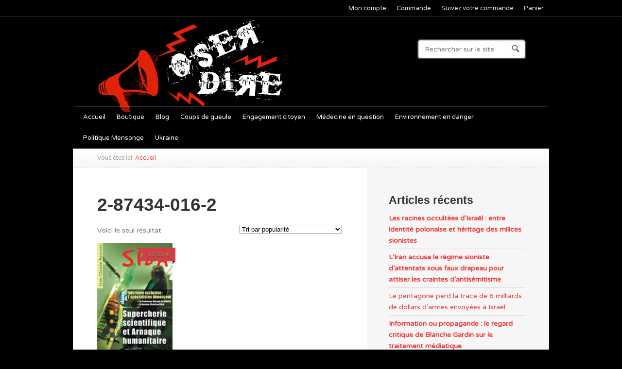

--- FILE ---
content_type: text/html; charset=UTF-8
request_url: https://www.oserdire.eu/isbn-10/2-87434-016-2/
body_size: 9051
content:
<!DOCTYPE html>
<!--[if lt IE 7 ]> <html lang="fr-FR" class="no-js ie6"> <![endif]-->
<!--[if IE 7 ]>    <html lang="fr-FR" class="no-js ie7"> <![endif]-->
<!--[if IE 8 ]>    <html lang="fr-FR" class="no-js ie8"> <![endif]-->
<!--[if IE 9 ]>    <html lang="fr-FR" class="no-js ie9"> <![endif]-->
<!--[if (gt IE 9)|!(IE)]><!--> <html lang="fr-FR" class="no-js"> <!--<![endif]-->
<head profile="http://gmpg.org/xfn/11">

<title>2-87434-016-2 | Produit ISBN-10 | Oser Dire</title>
<meta http-equiv="Content-Type" content="text/html; charset=UTF-8" />
<meta name="google-site-verification" content="o6Q4IymAc2nVl-gthhUwrshBz9HHq79vd5Feo7ovd7s" />
<!-- CSS  -->
	
<!-- The main stylesheet -->
<link rel="stylesheet" href="https://www.oserdire.eu/wp-content/themes/wootique/style.css">

<!-- /CSS -->

<link rel="alternate" type="application/rss+xml" title="RSS 2.0" href="https://www.oserdire.eu/feed/" />

<link rel="pingback" href="https://www.oserdire.eu/xmlrpc.php" />
      
<meta name='robots' content='max-image-preview:large' />
<link rel="alternate" type="application/rss+xml" title="Oser Dire &raquo; Flux" href="https://www.oserdire.eu/feed/" />
<link rel="alternate" type="application/rss+xml" title="Oser Dire &raquo; Flux des commentaires" href="https://www.oserdire.eu/comments/feed/" />
<link rel="alternate" type="application/rss+xml" title="Flux pour Oser Dire &raquo; 2-87434-016-2 ISBN-10" href="https://www.oserdire.eu/isbn-10/2-87434-016-2/feed/" />
<script type="text/javascript">
window._wpemojiSettings = {"baseUrl":"https:\/\/s.w.org\/images\/core\/emoji\/14.0.0\/72x72\/","ext":".png","svgUrl":"https:\/\/s.w.org\/images\/core\/emoji\/14.0.0\/svg\/","svgExt":".svg","source":{"concatemoji":"https:\/\/www.oserdire.eu\/wp-includes\/js\/wp-emoji-release.min.js?ver=6.1.9"}};
/*! This file is auto-generated */
!function(e,a,t){var n,r,o,i=a.createElement("canvas"),p=i.getContext&&i.getContext("2d");function s(e,t){var a=String.fromCharCode,e=(p.clearRect(0,0,i.width,i.height),p.fillText(a.apply(this,e),0,0),i.toDataURL());return p.clearRect(0,0,i.width,i.height),p.fillText(a.apply(this,t),0,0),e===i.toDataURL()}function c(e){var t=a.createElement("script");t.src=e,t.defer=t.type="text/javascript",a.getElementsByTagName("head")[0].appendChild(t)}for(o=Array("flag","emoji"),t.supports={everything:!0,everythingExceptFlag:!0},r=0;r<o.length;r++)t.supports[o[r]]=function(e){if(p&&p.fillText)switch(p.textBaseline="top",p.font="600 32px Arial",e){case"flag":return s([127987,65039,8205,9895,65039],[127987,65039,8203,9895,65039])?!1:!s([55356,56826,55356,56819],[55356,56826,8203,55356,56819])&&!s([55356,57332,56128,56423,56128,56418,56128,56421,56128,56430,56128,56423,56128,56447],[55356,57332,8203,56128,56423,8203,56128,56418,8203,56128,56421,8203,56128,56430,8203,56128,56423,8203,56128,56447]);case"emoji":return!s([129777,127995,8205,129778,127999],[129777,127995,8203,129778,127999])}return!1}(o[r]),t.supports.everything=t.supports.everything&&t.supports[o[r]],"flag"!==o[r]&&(t.supports.everythingExceptFlag=t.supports.everythingExceptFlag&&t.supports[o[r]]);t.supports.everythingExceptFlag=t.supports.everythingExceptFlag&&!t.supports.flag,t.DOMReady=!1,t.readyCallback=function(){t.DOMReady=!0},t.supports.everything||(n=function(){t.readyCallback()},a.addEventListener?(a.addEventListener("DOMContentLoaded",n,!1),e.addEventListener("load",n,!1)):(e.attachEvent("onload",n),a.attachEvent("onreadystatechange",function(){"complete"===a.readyState&&t.readyCallback()})),(e=t.source||{}).concatemoji?c(e.concatemoji):e.wpemoji&&e.twemoji&&(c(e.twemoji),c(e.wpemoji)))}(window,document,window._wpemojiSettings);
</script>
<style type="text/css">
img.wp-smiley,
img.emoji {
	display: inline !important;
	border: none !important;
	box-shadow: none !important;
	height: 1em !important;
	width: 1em !important;
	margin: 0 0.07em !important;
	vertical-align: -0.1em !important;
	background: none !important;
	padding: 0 !important;
}
</style>
	<link rel='stylesheet' id='wp-block-library-css' href='https://www.oserdire.eu/wp-includes/css/dist/block-library/style.min.css?ver=6.1.9' type='text/css' media='all' />
<link rel='stylesheet' id='wc-blocks-vendors-style-css' href='https://www.oserdire.eu/wp-content/plugins/woocommerce/packages/woocommerce-blocks/build/wc-blocks-vendors-style.css?ver=8.7.5' type='text/css' media='all' />
<link rel='stylesheet' id='wc-blocks-style-css' href='https://www.oserdire.eu/wp-content/plugins/woocommerce/packages/woocommerce-blocks/build/wc-blocks-style.css?ver=8.7.5' type='text/css' media='all' />
<link rel='stylesheet' id='classic-theme-styles-css' href='https://www.oserdire.eu/wp-includes/css/classic-themes.min.css?ver=1' type='text/css' media='all' />
<style id='global-styles-inline-css' type='text/css'>
body{--wp--preset--color--black: #000000;--wp--preset--color--cyan-bluish-gray: #abb8c3;--wp--preset--color--white: #ffffff;--wp--preset--color--pale-pink: #f78da7;--wp--preset--color--vivid-red: #cf2e2e;--wp--preset--color--luminous-vivid-orange: #ff6900;--wp--preset--color--luminous-vivid-amber: #fcb900;--wp--preset--color--light-green-cyan: #7bdcb5;--wp--preset--color--vivid-green-cyan: #00d084;--wp--preset--color--pale-cyan-blue: #8ed1fc;--wp--preset--color--vivid-cyan-blue: #0693e3;--wp--preset--color--vivid-purple: #9b51e0;--wp--preset--gradient--vivid-cyan-blue-to-vivid-purple: linear-gradient(135deg,rgba(6,147,227,1) 0%,rgb(155,81,224) 100%);--wp--preset--gradient--light-green-cyan-to-vivid-green-cyan: linear-gradient(135deg,rgb(122,220,180) 0%,rgb(0,208,130) 100%);--wp--preset--gradient--luminous-vivid-amber-to-luminous-vivid-orange: linear-gradient(135deg,rgba(252,185,0,1) 0%,rgba(255,105,0,1) 100%);--wp--preset--gradient--luminous-vivid-orange-to-vivid-red: linear-gradient(135deg,rgba(255,105,0,1) 0%,rgb(207,46,46) 100%);--wp--preset--gradient--very-light-gray-to-cyan-bluish-gray: linear-gradient(135deg,rgb(238,238,238) 0%,rgb(169,184,195) 100%);--wp--preset--gradient--cool-to-warm-spectrum: linear-gradient(135deg,rgb(74,234,220) 0%,rgb(151,120,209) 20%,rgb(207,42,186) 40%,rgb(238,44,130) 60%,rgb(251,105,98) 80%,rgb(254,248,76) 100%);--wp--preset--gradient--blush-light-purple: linear-gradient(135deg,rgb(255,206,236) 0%,rgb(152,150,240) 100%);--wp--preset--gradient--blush-bordeaux: linear-gradient(135deg,rgb(254,205,165) 0%,rgb(254,45,45) 50%,rgb(107,0,62) 100%);--wp--preset--gradient--luminous-dusk: linear-gradient(135deg,rgb(255,203,112) 0%,rgb(199,81,192) 50%,rgb(65,88,208) 100%);--wp--preset--gradient--pale-ocean: linear-gradient(135deg,rgb(255,245,203) 0%,rgb(182,227,212) 50%,rgb(51,167,181) 100%);--wp--preset--gradient--electric-grass: linear-gradient(135deg,rgb(202,248,128) 0%,rgb(113,206,126) 100%);--wp--preset--gradient--midnight: linear-gradient(135deg,rgb(2,3,129) 0%,rgb(40,116,252) 100%);--wp--preset--duotone--dark-grayscale: url('#wp-duotone-dark-grayscale');--wp--preset--duotone--grayscale: url('#wp-duotone-grayscale');--wp--preset--duotone--purple-yellow: url('#wp-duotone-purple-yellow');--wp--preset--duotone--blue-red: url('#wp-duotone-blue-red');--wp--preset--duotone--midnight: url('#wp-duotone-midnight');--wp--preset--duotone--magenta-yellow: url('#wp-duotone-magenta-yellow');--wp--preset--duotone--purple-green: url('#wp-duotone-purple-green');--wp--preset--duotone--blue-orange: url('#wp-duotone-blue-orange');--wp--preset--font-size--small: 13px;--wp--preset--font-size--medium: 20px;--wp--preset--font-size--large: 36px;--wp--preset--font-size--x-large: 42px;--wp--preset--spacing--20: 0.44rem;--wp--preset--spacing--30: 0.67rem;--wp--preset--spacing--40: 1rem;--wp--preset--spacing--50: 1.5rem;--wp--preset--spacing--60: 2.25rem;--wp--preset--spacing--70: 3.38rem;--wp--preset--spacing--80: 5.06rem;}:where(.is-layout-flex){gap: 0.5em;}body .is-layout-flow > .alignleft{float: left;margin-inline-start: 0;margin-inline-end: 2em;}body .is-layout-flow > .alignright{float: right;margin-inline-start: 2em;margin-inline-end: 0;}body .is-layout-flow > .aligncenter{margin-left: auto !important;margin-right: auto !important;}body .is-layout-constrained > .alignleft{float: left;margin-inline-start: 0;margin-inline-end: 2em;}body .is-layout-constrained > .alignright{float: right;margin-inline-start: 2em;margin-inline-end: 0;}body .is-layout-constrained > .aligncenter{margin-left: auto !important;margin-right: auto !important;}body .is-layout-constrained > :where(:not(.alignleft):not(.alignright):not(.alignfull)){max-width: var(--wp--style--global--content-size);margin-left: auto !important;margin-right: auto !important;}body .is-layout-constrained > .alignwide{max-width: var(--wp--style--global--wide-size);}body .is-layout-flex{display: flex;}body .is-layout-flex{flex-wrap: wrap;align-items: center;}body .is-layout-flex > *{margin: 0;}:where(.wp-block-columns.is-layout-flex){gap: 2em;}.has-black-color{color: var(--wp--preset--color--black) !important;}.has-cyan-bluish-gray-color{color: var(--wp--preset--color--cyan-bluish-gray) !important;}.has-white-color{color: var(--wp--preset--color--white) !important;}.has-pale-pink-color{color: var(--wp--preset--color--pale-pink) !important;}.has-vivid-red-color{color: var(--wp--preset--color--vivid-red) !important;}.has-luminous-vivid-orange-color{color: var(--wp--preset--color--luminous-vivid-orange) !important;}.has-luminous-vivid-amber-color{color: var(--wp--preset--color--luminous-vivid-amber) !important;}.has-light-green-cyan-color{color: var(--wp--preset--color--light-green-cyan) !important;}.has-vivid-green-cyan-color{color: var(--wp--preset--color--vivid-green-cyan) !important;}.has-pale-cyan-blue-color{color: var(--wp--preset--color--pale-cyan-blue) !important;}.has-vivid-cyan-blue-color{color: var(--wp--preset--color--vivid-cyan-blue) !important;}.has-vivid-purple-color{color: var(--wp--preset--color--vivid-purple) !important;}.has-black-background-color{background-color: var(--wp--preset--color--black) !important;}.has-cyan-bluish-gray-background-color{background-color: var(--wp--preset--color--cyan-bluish-gray) !important;}.has-white-background-color{background-color: var(--wp--preset--color--white) !important;}.has-pale-pink-background-color{background-color: var(--wp--preset--color--pale-pink) !important;}.has-vivid-red-background-color{background-color: var(--wp--preset--color--vivid-red) !important;}.has-luminous-vivid-orange-background-color{background-color: var(--wp--preset--color--luminous-vivid-orange) !important;}.has-luminous-vivid-amber-background-color{background-color: var(--wp--preset--color--luminous-vivid-amber) !important;}.has-light-green-cyan-background-color{background-color: var(--wp--preset--color--light-green-cyan) !important;}.has-vivid-green-cyan-background-color{background-color: var(--wp--preset--color--vivid-green-cyan) !important;}.has-pale-cyan-blue-background-color{background-color: var(--wp--preset--color--pale-cyan-blue) !important;}.has-vivid-cyan-blue-background-color{background-color: var(--wp--preset--color--vivid-cyan-blue) !important;}.has-vivid-purple-background-color{background-color: var(--wp--preset--color--vivid-purple) !important;}.has-black-border-color{border-color: var(--wp--preset--color--black) !important;}.has-cyan-bluish-gray-border-color{border-color: var(--wp--preset--color--cyan-bluish-gray) !important;}.has-white-border-color{border-color: var(--wp--preset--color--white) !important;}.has-pale-pink-border-color{border-color: var(--wp--preset--color--pale-pink) !important;}.has-vivid-red-border-color{border-color: var(--wp--preset--color--vivid-red) !important;}.has-luminous-vivid-orange-border-color{border-color: var(--wp--preset--color--luminous-vivid-orange) !important;}.has-luminous-vivid-amber-border-color{border-color: var(--wp--preset--color--luminous-vivid-amber) !important;}.has-light-green-cyan-border-color{border-color: var(--wp--preset--color--light-green-cyan) !important;}.has-vivid-green-cyan-border-color{border-color: var(--wp--preset--color--vivid-green-cyan) !important;}.has-pale-cyan-blue-border-color{border-color: var(--wp--preset--color--pale-cyan-blue) !important;}.has-vivid-cyan-blue-border-color{border-color: var(--wp--preset--color--vivid-cyan-blue) !important;}.has-vivid-purple-border-color{border-color: var(--wp--preset--color--vivid-purple) !important;}.has-vivid-cyan-blue-to-vivid-purple-gradient-background{background: var(--wp--preset--gradient--vivid-cyan-blue-to-vivid-purple) !important;}.has-light-green-cyan-to-vivid-green-cyan-gradient-background{background: var(--wp--preset--gradient--light-green-cyan-to-vivid-green-cyan) !important;}.has-luminous-vivid-amber-to-luminous-vivid-orange-gradient-background{background: var(--wp--preset--gradient--luminous-vivid-amber-to-luminous-vivid-orange) !important;}.has-luminous-vivid-orange-to-vivid-red-gradient-background{background: var(--wp--preset--gradient--luminous-vivid-orange-to-vivid-red) !important;}.has-very-light-gray-to-cyan-bluish-gray-gradient-background{background: var(--wp--preset--gradient--very-light-gray-to-cyan-bluish-gray) !important;}.has-cool-to-warm-spectrum-gradient-background{background: var(--wp--preset--gradient--cool-to-warm-spectrum) !important;}.has-blush-light-purple-gradient-background{background: var(--wp--preset--gradient--blush-light-purple) !important;}.has-blush-bordeaux-gradient-background{background: var(--wp--preset--gradient--blush-bordeaux) !important;}.has-luminous-dusk-gradient-background{background: var(--wp--preset--gradient--luminous-dusk) !important;}.has-pale-ocean-gradient-background{background: var(--wp--preset--gradient--pale-ocean) !important;}.has-electric-grass-gradient-background{background: var(--wp--preset--gradient--electric-grass) !important;}.has-midnight-gradient-background{background: var(--wp--preset--gradient--midnight) !important;}.has-small-font-size{font-size: var(--wp--preset--font-size--small) !important;}.has-medium-font-size{font-size: var(--wp--preset--font-size--medium) !important;}.has-large-font-size{font-size: var(--wp--preset--font-size--large) !important;}.has-x-large-font-size{font-size: var(--wp--preset--font-size--x-large) !important;}
.wp-block-navigation a:where(:not(.wp-element-button)){color: inherit;}
:where(.wp-block-columns.is-layout-flex){gap: 2em;}
.wp-block-pullquote{font-size: 1.5em;line-height: 1.6;}
</style>
<link rel='stylesheet' id='woocommerce-layout-css' href='https://www.oserdire.eu/wp-content/plugins/woocommerce/assets/css/woocommerce-layout.css?ver=7.1.0' type='text/css' media='all' />
<link rel='stylesheet' id='woocommerce-smallscreen-css' href='https://www.oserdire.eu/wp-content/plugins/woocommerce/assets/css/woocommerce-smallscreen.css?ver=7.1.0' type='text/css' media='only screen and (max-width: 768px)' />
<link rel='stylesheet' id='woocommerce-general-css' href='https://www.oserdire.eu/wp-content/plugins/woocommerce/assets/css/woocommerce.css?ver=7.1.0' type='text/css' media='all' />
<style id='woocommerce-inline-inline-css' type='text/css'>
.woocommerce form .form-row .required { visibility: visible; }
</style>
<script type='text/javascript' src='https://www.oserdire.eu/wp-content/plugins/jquery-updater/js/jquery-3.7.1.min.js?ver=3.7.1' id='jquery-core-js'></script>
<script type='text/javascript' src='https://www.oserdire.eu/wp-content/plugins/jquery-updater/js/jquery-migrate-3.5.2.min.js?ver=3.5.2' id='jquery-migrate-js'></script>
<script type='text/javascript' src='https://www.oserdire.eu/wp-content/themes/wootique/includes/js/superfish.js?ver=6.1.9' id='superfish-js'></script>
<script type='text/javascript' src='https://www.oserdire.eu/wp-content/themes/wootique/includes/js/woo_tabs.js?ver=6.1.9' id='wootabs-js'></script>
<script type='text/javascript' src='https://www.oserdire.eu/wp-content/themes/wootique/includes/js/general.js?ver=6.1.9' id='general-js'></script>
<script type='text/javascript' src='https://www.oserdire.eu/wp-content/themes/wootique/includes/js/jquery.uniform.min.js?ver=6.1.9' id='uniform-js'></script>
<link rel="https://api.w.org/" href="https://www.oserdire.eu/wp-json/" /><link rel="EditURI" type="application/rsd+xml" title="RSD" href="https://www.oserdire.eu/xmlrpc.php?rsd" />
<link rel="wlwmanifest" type="application/wlwmanifest+xml" href="https://www.oserdire.eu/wp-includes/wlwmanifest.xml" />

<!-- Theme version -->
<meta name="generator" content="Wootique 1.4.2" />
<meta name="generator" content="WooFramework 6.2.9" />
<!-- Load Google HTML5 shim to provide support for <IE9 -->
<!--[if lt IE 9]>
<script src="https://html5shim.googlecode.com/svn/trunk/html5.js"></script>
<![endif]-->
	<noscript><style>.woocommerce-product-gallery{ opacity: 1 !important; }</style></noscript>
	<style type="text/css">.recentcomments a{display:inline !important;padding:0 !important;margin:0 !important;}</style><!-- Woo Custom Styling -->
<style type="text/css">
html {background-color:#000000}
#navigation, #footer {background-color: rgba(0,0,0,0.3); }
#container {-webkit-box-shadow:0 0 40px rgba(0,0,0,0.3); -moz-box-shadow:0 0 40px rgba(0,0,0,0.3); box-shadow:0 0 40px rgba(0,0,0,0.3); }
html {background-image:url( https://www.oserdire.eu/wp-content/uploads/2012/12/dark_wall_@2X.png)}
html {background-repeat:repeat}
html {background-position:top left}
html {background-attachment:scroll}
a {color:#eb3838}
a:hover, .post-more a:hover, .post-meta a:hover, .post p.tags a:hover {color:#d61e1e}
</style>

<!-- Google Webfonts -->
<link href="https://fonts.googleapis.com/css?family=Varela+Round%3Aregular" rel="stylesheet" type="text/css" />
<!-- Woo Custom Typography -->
<style type="text/css">
body, h1, h2, h3, h4, h5, h6, .widget h3, .post .title, .section .post .title, .archive_header, .entry, .entry p, .post-meta { font-family: 'Varela Round', arial, sans-serif; }
.feedback blockquote p, #post-entries, #breadcrumbs { font-family: 'Varela Round', arial, sans-serif; }
</style>


<!-- Alt Stylesheet -->
<link href="https://www.oserdire.eu/wp-content/themes/wootique/styles/default.css" rel="stylesheet" type="text/css" />

<!-- Woo Shortcodes CSS -->
<link href="https://www.oserdire.eu/wp-content/themes/wootique/functions/css/shortcodes.css" rel="stylesheet" type="text/css" />

<!-- Custom Stylesheet -->
<link href="https://www.oserdire.eu/wp-content/themes/wootique/custom.css" rel="stylesheet" type="text/css" />

</head>

<body class="layout-left-content theme-wootique woocommerce woocommerce-page woocommerce-no-js chrome alt-style-default">

<div id="wrapper">

	
	<div id="top">
		<div class="col-full">
			<ul id="top-nav" class="nav fl"><li id="menu-item-33" class="menu-item menu-item-type-post_type menu-item-object-page menu-item-33"><a href="https://www.oserdire.eu/mon-compte/">Mon compte</a></li>
<li id="menu-item-30" class="menu-item menu-item-type-post_type menu-item-object-page menu-item-30"><a href="https://www.oserdire.eu/commande/">Commande</a></li>
<li id="menu-item-38" class="menu-item menu-item-type-post_type menu-item-object-page menu-item-38"><a href="https://www.oserdire.eu/suivi-commande/">Suivez votre commande</a></li>
<li id="menu-item-37" class="menu-item menu-item-type-post_type menu-item-object-page menu-item-37"><a href="https://www.oserdire.eu/panier/">Panier</a></li>
</ul>		</div>
	</div><!-- /#top -->

        
    <div class="header">
					
			<div id="logo">
	
							<h1>
					<a href="https://www.oserdire.eu/" title="La liberté d&#039;expression est elle la même pour tous">
						<img src="https://www.oserdire.eu/wp-content/uploads/2012/12/Logo-OserDire.png" alt="Oser Dire" />
					</a>
				</h1>
	        	
	        				<h1 class="site-title"><a href="https://www.oserdire.eu/">Oser Dire</a></h1>
	        				<span class="site-description">La liberté d&#039;expression est elle la même pour tous</span>
	
			</div><!-- /#logo -->
			
				<div id="search-top">
		    
    	<form role="search" method="get" id="searchform" class="searchform" action="https://www.oserdire.eu">
			<label class="screen-reader-text" for="s">Search for:</label>
			<input type="text" value="" name="s" id="s"  class="field s" placeholder="Rechercher sur le site" />
			<input type="image" class="submit btn" name="submit" value="Rechercher" src="https://www.oserdire.eu/wp-content/themes/wootique/images/ico-search.png">
			<input type="hidden" name="post_type" value="product" />	
		</form>
		<div class="fix"></div>

	</div><!-- /.search-top -->
				
			<div id="navigation" class="col-full">
				<ul id="main-nav" class="nav fl"><li id="menu-item-17" class="menu-item menu-item-type-custom menu-item-object-custom menu-item-home menu-item-17"><a href="https://www.oserdire.eu/">Accueil</a></li>
<li id="menu-item-18" class="menu-item menu-item-type-post_type menu-item-object-page menu-item-18"><a href="https://www.oserdire.eu/boutique/">Boutique</a></li>
<li id="menu-item-767" class="menu-item menu-item-type-post_type menu-item-object-page menu-item-767"><a href="https://www.oserdire.eu/blog/">Blog</a></li>
<li id="menu-item-750" class="menu-item menu-item-type-taxonomy menu-item-object-category menu-item-750"><a href="https://www.oserdire.eu/category/coups-de-gueule/">Coups de gueule</a></li>
<li id="menu-item-751" class="menu-item menu-item-type-taxonomy menu-item-object-category menu-item-751"><a href="https://www.oserdire.eu/category/engagement-citoyen/">Engagement citoyen</a></li>
<li id="menu-item-752" class="menu-item menu-item-type-taxonomy menu-item-object-category menu-item-752"><a href="https://www.oserdire.eu/category/medecine-en-question/">Médecine en question</a></li>
<li id="menu-item-753" class="menu-item menu-item-type-taxonomy menu-item-object-category menu-item-753"><a href="https://www.oserdire.eu/category/environnement-en-danger/">Environnement en danger</a></li>
<li id="menu-item-754" class="menu-item menu-item-type-taxonomy menu-item-object-category menu-item-754"><a href="https://www.oserdire.eu/category/politique-mensonge/">Politique Mensonge</a></li>
<li id="menu-item-1092" class="menu-item menu-item-type-taxonomy menu-item-object-category menu-item-1092"><a href="https://www.oserdire.eu/category/ukraine/">Ukraine</a></li>
</ul>		        
		        <ul id="account-nav" class="nav fr">
		        
    	
</ul>
		        
			</div><!-- /#navigation -->
		
		</div>

	
	<div id="container" class="col-full">
	
	
			<div class="breadcrumb breadcrumbs woo-breadcrumbs"><div class="breadcrumb-trail"><span class="trail-before"><span class="breadcrumb-title">Vous êtes ici:</span></span> <a href="https://www.oserdire.eu" title="Oser Dire" rel="home" class="trail-begin">Accueil</a></div></div> 
	       
    <div id="content" class="page col-full">
		<div id="main" class="col-left">
		           
                                                                                    
            <div class="post-0 page type-page status-publish hentry">

			    <h1 class="title">2-87434-016-2</h1>

                <div class="entry">
                	<div class="woocommerce columns-3 "><div class="woocommerce-notices-wrapper"></div><p class="woocommerce-result-count">
	Voici le seul résultat</p>
<form class="woocommerce-ordering" method="get">
	<select name="orderby" class="orderby" aria-label="Commande">
					<option value="popularity"  selected='selected'>Tri par popularité</option>
					<option value="rating" >Tri par notes moyennes</option>
					<option value="date" >Tri du plus récent au plus ancien</option>
					<option value="price" >Tri par tarif croissant</option>
					<option value="price-desc" >Tri par tarif décroissant</option>
			</select>
	<input type="hidden" name="paged" value="1" />
	</form>
<ul class="products columns-3">
<li class="product type-product post-806 status-publish first instock product_cat-roussez-jean-claude has-post-thumbnail taxable shipping-taxable purchasable product-type-simple">
	<a href="https://www.oserdire.eu/product/auteur/roussez-jean-claude/sida-supercherie-scientifique-et-arnaque-humanitaire/" class="woocommerce-LoopProduct-link woocommerce-loop-product__link"><img width="159" height="245" src="https://www.oserdire.eu/wp-content/uploads/2012/12/SIDA-–-Supercherie-scientifique-et-arnaque-humanitaire.jpg" class="attachment-woocommerce_thumbnail size-woocommerce_thumbnail" alt="" decoding="async" loading="lazy" srcset="https://www.oserdire.eu/wp-content/uploads/2012/12/SIDA-–-Supercherie-scientifique-et-arnaque-humanitaire.jpg 159w, https://www.oserdire.eu/wp-content/uploads/2012/12/SIDA-–-Supercherie-scientifique-et-arnaque-humanitaire-130x200.jpg 130w" sizes="(max-width: 159px) 100vw, 159px" /><h2 class="woocommerce-loop-product__title">SIDA – Supercherie scientifique et arnaque humanitaire</h2>
	<span class="price"><span class="woocommerce-Price-amount amount"><bdi>18,50&nbsp;<span class="woocommerce-Price-currencySymbol">&euro;</span></bdi></span></span>
</a><a href="?add-to-cart=806" data-quantity="1" class="button wp-element-button product_type_simple add_to_cart_button ajax_add_to_cart" data-product_id="806" data-product_sku="" aria-label="Ajouter &ldquo;SIDA – Supercherie scientifique et arnaque humanitaire&rdquo; à votre panier" rel="nofollow">Ajouter au panier</a></li>
</ul>
</div>
					               	</div><!-- /.entry -->

				                
            </div><!-- /.post -->
            
                                                            
		  
        
		</div><!-- /#main -->

        	
<div id="sidebar" class="col-right">

	    <div class="primary">
		
		<div id="recent-posts-2" class="widget widget_recent_entries">
		<h3>Articles récents</h3>
		<ul>
											<li>
					<a href="https://www.oserdire.eu/les-racines-occultees-disrael-entre-identite-polonaise-et-heritage-des-milices-sionistes/"><strong>Les racines occultées d’Israël : entre identité polonaise et héritage des milices sionistes</strong></a>
									</li>
											<li>
					<a href="https://www.oserdire.eu/liran-accuse-le-regime-sioniste-dattentats-sous-faux-drapeau-pour-attiser-les-craintes-dantisemitisme/"><strong>L’Iran accuse le régime sioniste d’attentats sous faux drapeau pour attiser les craintes d’antisémitisme</strong></a>
									</li>
											<li>
					<a href="https://www.oserdire.eu/le-pentagone-perd-la-trace-de-6-milliards-de-dollars-darmes-envoyees-a-israel/">Le pentagone perd la trace de 6 milliards de dollars d&rsquo;armes envoyées à Israël</a>
									</li>
											<li>
					<a href="https://www.oserdire.eu/information-ou-propagande-le-regard-critique-de-blanche-gardin-sur-le-traitement-mediatique/"><strong>Information ou propagande : le regard critique de Blanche Gardin sur le traitement médiatique</strong></a>
									</li>
											<li>
					<a href="https://www.oserdire.eu/israel-palestine-les-racines-dun-conflit-et-limpossible-etat-palestinien/"><strong>Israël-Palestine : les racines d&rsquo;un conflit et l&rsquo;impossible État palestinien</strong></a>
									</li>
					</ul>

		</div><div id="recent-comments-2" class="widget widget_recent_comments"><h3>Commentaires récents</h3><ul id="recentcomments"><li class="recentcomments"><span class="comment-author-link"><a href='http://perspectiveslibres.com/' rel='external nofollow ugc' class='url'>Perspectives Libres</a></span> dans <a href="https://www.oserdire.eu/je-serai-terroriste/#comment-40148">Je serai terroriste??</a></li><li class="recentcomments"><span class="comment-author-link">Yoyonovitch</span> dans <a href="https://www.oserdire.eu/en-france-pas-besoin-de-travailler-pour-gagner-de-largent-la-preuve/#comment-38963">En France, pas besoin de travailler pour gagner de l&rsquo;argent&#8230; La preuve:</a></li><li class="recentcomments"><span class="comment-author-link"><a href='http://bestforex.fr' rel='external nofollow ugc' class='url'>Marc Denoyer</a></span> dans <a href="https://www.oserdire.eu/en-france-pas-besoin-de-travailler-pour-gagner-de-largent-la-preuve/#comment-38769">En France, pas besoin de travailler pour gagner de l&rsquo;argent&#8230; La preuve:</a></li><li class="recentcomments"><span class="comment-author-link"><a href='http://ducdotrente@gmail.com' rel='external nofollow ugc' class='url'>Beghin Menahem</a></span> dans <a href="https://www.oserdire.eu/reproches-aux-enfers-louis-pasteur-le-chimiste-et-lhomme-averti-diego-der/#comment-12630">REPROCHES AUX ENFERS &#8211; LOUIS PASTEUR LE CHIMISTE ET L&#039;HOMME AVERTI DIEGO DER</a></li><li class="recentcomments"><span class="comment-author-link">pierrequiroule*</span> dans <a href="https://www.oserdire.eu/hillary-clinton-et-kathleen-sebelius-presentent-leurs-excuses-pour-lexperimentation-sur-la-syphilis-au-guatemala/#comment-7742">HILLARY CLINTON ET KATHLEEN SEBELIUS PRESENTENT LEURS EXCUSES POUR L’EXPERIMENTATION SUR LA SYPHILIS AU GUATEMALA</a></li></ul></div><div id="archives-2" class="widget widget_archive"><h3>Archives</h3>
			<ul>
					<li><a href='https://www.oserdire.eu/2026/01/'>janvier 2026</a></li>
	<li><a href='https://www.oserdire.eu/2025/12/'>décembre 2025</a></li>
	<li><a href='https://www.oserdire.eu/2025/11/'>novembre 2025</a></li>
	<li><a href='https://www.oserdire.eu/2025/10/'>octobre 2025</a></li>
	<li><a href='https://www.oserdire.eu/2025/09/'>septembre 2025</a></li>
	<li><a href='https://www.oserdire.eu/2025/08/'>août 2025</a></li>
	<li><a href='https://www.oserdire.eu/2025/07/'>juillet 2025</a></li>
	<li><a href='https://www.oserdire.eu/2025/06/'>juin 2025</a></li>
	<li><a href='https://www.oserdire.eu/2025/05/'>mai 2025</a></li>
	<li><a href='https://www.oserdire.eu/2025/04/'>avril 2025</a></li>
	<li><a href='https://www.oserdire.eu/2025/03/'>mars 2025</a></li>
	<li><a href='https://www.oserdire.eu/2025/02/'>février 2025</a></li>
	<li><a href='https://www.oserdire.eu/2025/01/'>janvier 2025</a></li>
	<li><a href='https://www.oserdire.eu/2023/03/'>mars 2023</a></li>
	<li><a href='https://www.oserdire.eu/2023/01/'>janvier 2023</a></li>
	<li><a href='https://www.oserdire.eu/2022/11/'>novembre 2022</a></li>
	<li><a href='https://www.oserdire.eu/2022/10/'>octobre 2022</a></li>
	<li><a href='https://www.oserdire.eu/2022/06/'>juin 2022</a></li>
	<li><a href='https://www.oserdire.eu/2022/05/'>mai 2022</a></li>
	<li><a href='https://www.oserdire.eu/2022/04/'>avril 2022</a></li>
	<li><a href='https://www.oserdire.eu/2022/03/'>mars 2022</a></li>
	<li><a href='https://www.oserdire.eu/2022/02/'>février 2022</a></li>
	<li><a href='https://www.oserdire.eu/2021/10/'>octobre 2021</a></li>
	<li><a href='https://www.oserdire.eu/2021/08/'>août 2021</a></li>
	<li><a href='https://www.oserdire.eu/2021/07/'>juillet 2021</a></li>
	<li><a href='https://www.oserdire.eu/2020/08/'>août 2020</a></li>
	<li><a href='https://www.oserdire.eu/2013/03/'>mars 2013</a></li>
	<li><a href='https://www.oserdire.eu/2013/02/'>février 2013</a></li>
	<li><a href='https://www.oserdire.eu/2012/06/'>juin 2012</a></li>
	<li><a href='https://www.oserdire.eu/2011/08/'>août 2011</a></li>
	<li><a href='https://www.oserdire.eu/2011/07/'>juillet 2011</a></li>
	<li><a href='https://www.oserdire.eu/2011/04/'>avril 2011</a></li>
	<li><a href='https://www.oserdire.eu/2011/03/'>mars 2011</a></li>
	<li><a href='https://www.oserdire.eu/2011/02/'>février 2011</a></li>
	<li><a href='https://www.oserdire.eu/2011/01/'>janvier 2011</a></li>
	<li><a href='https://www.oserdire.eu/2010/02/'>février 2010</a></li>
			</ul>

			</div><div id="categories-2" class="widget widget_categories"><h3>Catégories</h3>
			<ul>
					<li class="cat-item cat-item-16"><a href="https://www.oserdire.eu/category/articles/">Articles</a>
</li>
	<li class="cat-item cat-item-183"><a href="https://www.oserdire.eu/category/censure/">Censure</a>
</li>
	<li class="cat-item cat-item-178"><a href="https://www.oserdire.eu/category/articles/chemtrail/">Chemtrail</a>
</li>
	<li class="cat-item cat-item-17"><a href="https://www.oserdire.eu/category/coups-de-gueule/">Coups de gueule</a>
</li>
	<li class="cat-item cat-item-18"><a href="https://www.oserdire.eu/category/engagement-citoyen/">Engagement citoyen</a>
</li>
	<li class="cat-item cat-item-19"><a href="https://www.oserdire.eu/category/environnement-en-danger/">Environnement en danger</a>
</li>
	<li class="cat-item cat-item-21"><a href="https://www.oserdire.eu/category/medecine-en-question/">Médecine en question</a>
</li>
	<li class="cat-item cat-item-22"><a href="https://www.oserdire.eu/category/non-classe/">Non classé</a>
</li>
	<li class="cat-item cat-item-177"><a href="https://www.oserdire.eu/category/opinion/">Opinion</a>
</li>
	<li class="cat-item cat-item-184"><a href="https://www.oserdire.eu/category/palestine/">Palestine</a>
</li>
	<li class="cat-item cat-item-23"><a href="https://www.oserdire.eu/category/politique-mensonge/">Politique Mensonge</a>
</li>
	<li class="cat-item cat-item-1"><a href="https://www.oserdire.eu/category/remarque/">Remarque</a>
</li>
	<li class="cat-item cat-item-179"><a href="https://www.oserdire.eu/category/ukraine/">Ukraine</a>
</li>
	<li class="cat-item cat-item-180"><a href="https://www.oserdire.eu/category/usa/">USA</a>
</li>
	<li class="cat-item cat-item-182"><a href="https://www.oserdire.eu/category/voiture-electrique/">Voiture électrique</a>
</li>
			</ul>

			</div><div id="meta-2" class="widget widget_meta"><h3>Méta</h3>
		<ul>
						<li><a href="https://www.oserdire.eu/wp-login.php">Connexion</a></li>
			<li><a href="https://www.oserdire.eu/feed/">Flux des publications</a></li>
			<li><a href="https://www.oserdire.eu/comments/feed/">Flux des commentaires</a></li>

			<li><a href="https://fr.wordpress.org/">Site de WordPress-FR</a></li>
		</ul>

		</div>		           
	</div>        
	    
	
</div><!-- /#sidebar -->


    </div><!-- /#content -->
		

	    
        
  </div><!--/#container-->

	<div id="footer" class="col-full">

		<div id="copyright" class="col-left">
					<p>Oser Dire &copy; 2026. Tous Droits Réservés.</p>
				</div>

		<div id="credit" class="col-right">
        <a href="http://jeanmarie-marine-et-les-juifs.fr/" title="Acheter le livre Jean-Marie, Marine et les juifs">Acheter le nouveau livre de Paul-Eric Blanrue, <em>Jean-Marie, Marine et les juifs</em></a>		</div>

	</div><!-- /#footer  -->

</div><!-- /#wrapper -->
	<script type="text/javascript">
		(function () {
			var c = document.body.className;
			c = c.replace(/woocommerce-no-js/, 'woocommerce-js');
			document.body.className = c;
		})();
	</script>
	<script type='text/javascript' src='https://www.oserdire.eu/wp-content/plugins/woocommerce/assets/js/jquery-blockui/jquery.blockUI.min.js?ver=2.7.0-wc.7.1.0' id='jquery-blockui-js'></script>
<script type='text/javascript' id='wc-add-to-cart-js-extra'>
/* <![CDATA[ */
var wc_add_to_cart_params = {"ajax_url":"\/wp-admin\/admin-ajax.php","wc_ajax_url":"\/?wc-ajax=%%endpoint%%","i18n_view_cart":"Voir le panier","cart_url":"https:\/\/www.oserdire.eu\/panier\/","is_cart":"","cart_redirect_after_add":"no"};
/* ]]> */
</script>
<script type='text/javascript' src='https://www.oserdire.eu/wp-content/plugins/woocommerce/assets/js/frontend/add-to-cart.min.js?ver=7.1.0' id='wc-add-to-cart-js'></script>
<script type='text/javascript' src='https://www.oserdire.eu/wp-content/plugins/woocommerce/assets/js/js-cookie/js.cookie.min.js?ver=2.1.4-wc.7.1.0' id='js-cookie-js'></script>
<script type='text/javascript' id='woocommerce-js-extra'>
/* <![CDATA[ */
var woocommerce_params = {"ajax_url":"\/wp-admin\/admin-ajax.php","wc_ajax_url":"\/?wc-ajax=%%endpoint%%"};
/* ]]> */
</script>
<script type='text/javascript' src='https://www.oserdire.eu/wp-content/plugins/woocommerce/assets/js/frontend/woocommerce.min.js?ver=7.1.0' id='woocommerce-js'></script>
<script type='text/javascript' id='wc-cart-fragments-js-extra'>
/* <![CDATA[ */
var wc_cart_fragments_params = {"ajax_url":"\/wp-admin\/admin-ajax.php","wc_ajax_url":"\/?wc-ajax=%%endpoint%%","cart_hash_key":"wc_cart_hash_6fd1a17a216ad0b74d9d83053628e479","fragment_name":"wc_fragments_6fd1a17a216ad0b74d9d83053628e479","request_timeout":"5000"};
/* ]]> */
</script>
<script type='text/javascript' src='https://www.oserdire.eu/wp-content/plugins/woocommerce/assets/js/frontend/cart-fragments.min.js?ver=7.1.0' id='wc-cart-fragments-js'></script>
<script type='text/javascript' id='thickbox-js-extra'>
/* <![CDATA[ */
var thickboxL10n = {"next":"Suiv.\u00a0>","prev":"<\u00a0Pr\u00e9c.","image":"Image","of":"sur","close":"Fermer","noiframes":"Cette fonctionnalit\u00e9 requiert des iframes. Les iframes sont d\u00e9sactiv\u00e9es sur votre navigateur, ou alors il ne les accepte pas.","loadingAnimation":"https:\/\/www.oserdire.eu\/wp-includes\/js\/thickbox\/loadingAnimation.gif"};
/* ]]> */
</script>
<script type='text/javascript' src='https://www.oserdire.eu/wp-includes/js/thickbox/thickbox.js?ver=3.1-20121105' id='thickbox-js'></script>
</body>
</html>

--- FILE ---
content_type: text/css
request_url: https://www.oserdire.eu/wp-content/themes/wootique/style.css
body_size: 17154
content:
/*  
Theme Name: Wootique
Theme URI: http://www.woothemes.com/
Version: 1.4.2
Description: A free <a href="http://woothemes.com">Woo Theme</a> designed for use with WooCommerce.
Author: WooThemes
Author URI: http://www.woothemes.com
Tags: woothemes

	Copyright: (c) 2009-2011 WooThemes.
	License: GNU General Public License v2.0
	License URI: http://www.gnu.org/licenses/gpl-2.0.html

*/

/* 

WARNING! DO NOT EDIT THIS FILE!

To make it easy to update your theme, you should not edit the styles in this file. Instead use 
the custom.css file to add your styles. You can copy a style from this file and paste it in 
custom.css and it will override the style in this file. You have been warned! :)

*/
/* Default styles */
@import "css/reset.css";

/*-------------------------------------------------------------------------------------------

INDEX:

1. SETUP
-1.1 Defaults
-1.2 Hyperlinks

2. SITE STRUCTURE & APPEARANCE
-2.1 Containers & Columns
-2.2 Navigation
  -2.2.2 Top Navigation (optional)
-2.2.1 Drop-down menus
-2.3 Header
-2.4 Content
  -2.4.1 Product Gallery
-2.5 Sidebar
-2.6 Footer
-2.7 Homepage specific
  -2.7.1 Animation

3. POSTS
-3.1 Typographic Elements
-3.2 Images
-3.3 Pagination / WP-Pagenavi
-3.4 Post Author
-3.5 Connect / Subscribe

4. WIDGETS
-4.1 Generic Widgets
-4.2 Specific Widgets
-4.3 WooTabs
-4.4 Shopping Cart
-4.5 Product lists
-4.6 Search

5. COMMENTS
-5.1 Comments
-5.2 Pingbacks / Trackbacks
-5.3 Comments Form

6. MISC
-6.1 Buttons
  - 6.1.1 Comment Reply Link
-6.2 Info Boxes
-6.3 Conatct Form 
-6.4 Gravity forms
-6.5 Timeline Template
-6.6 Tables

7. WOOCOMMERCE SPECIFICS
-7.1 Demo store notice
-7.2 Star Ratings
-7.3 Single Product Page
  - 7.3.1 Reviews
-7.4 Quantity Incrementer
-7.5 User Account Section
  - 7.5.1 Order Tracking
-7.6 Cart

8. UNIFORM JS

9. IE FIXES

-------------------------------------------------------------------------------------------*/



/*-------------------------------------------------------------------------------------------*/
/* 1. SETUP */
/*-------------------------------------------------------------------------------------------*/

/* 1.1 Defaults */

html { font-size: 62.5%; background-color: #6e95b6; }
body  { font-size:1.4em; line-height: 1.7142em; color: #777;   }
#wrapper { background-color: #000; padding-bottom:1.618em; /* dotted texture */ }

hr { background-color: #e6e6e6;	border:0; height: 1px; margin-bottom: 20px; }

input, textarea { padding: 5px 10px; border:1px solid #ddd; background: #fafafa; -webkit-transition: all ease-in-out .2s; -webkit-border-radius:2px; -moz-border-radius:2px; border-radius:2px; font-size:1em; font-family: inherit; 
-webkit-box-shadow: 
	inset 0 0 3px rgba(0,0,0, 0.05),
	0 0 0 1px rgba(255,255,255,0.6);
}
input:focus, textarea:focus { background: #fff; }

/* 1.2 Hyperlinks */

a { color: #6e95b6; text-decoration:none;}
a:hover {text-decoration:underline;}

h1 a:link, h1 a:visited, h2 a:link, h2 a:visited, h3 a:link, h3 a:visited,
h4 a:link, h4 a:visited, h5 a:link, h5 a:visited, h6 a:link, h6 a:visited  { text-decoration: none; }
h1 a:hover, h2 a:hover, h3 a:hover, h4 a:hover, h5 a:hover, h6 a:hover  {text-decoration: underline;}



/*-------------------------------------------------------------------------------------------*/
/* 2. SITE STRUCTURE & APPEARANCE */
/*-------------------------------------------------------------------------------------------*/

/* 2.1 Containers & Columns */
#wrapper  { }
#container { background: #fff; -webkit-box-shadow:0 0 40px rgba(0,0,0,0.1); -moz-box-shadow:0 0 40px rgba(0,0,0,0.1); box-shadow:0 0 40px rgba(0,0,0,0.1); }

#main{width:504px; padding-right:40px; }
.layout-full #main, #main.fullwidth { width:880px; }

#sidebar{width:280px;}

.col-left { float: left; }
.col-right { float: right; }
.col-full  { width: 980px; margin: 0 auto; }

.layout-right-content #main.col-left { float: right; }
.layout-right-content #sidebar.col-right { float: left; border-left:0; }

.col2-set:after { content:""; display: block; clear: both; }
.col2-set .col-1, .col2-set .col-2 , .form-row { width:48%; float: left; }
.col2-set .col-2, .form-row-last { float: right; }
.form-row-first { clear: left; }
.form-row label { display: block; }
.form-row input, .form-row textarea, .form-row select { -webkit-box-sizing: border-box; -moz-box-sizing: border-box; box-sizing: border-box; width:100%; }
.form-row input.button, .form-row input.button { width: auto; }
.form-row-wide { width:100%; float: left; clear:both; }

/* 2.2 Navigation */
#navigation{z-index:9999; width:880px; border-top:1px solid rgba(255,255,255,0.2); background: url([data-uri]) bottom repeat-x rgba(0,0,0,0.1); /* 1px transparent png */ clear: both; padding:0 50px; -webkit-border-top-left-radius:6px;
  -webkit-border-top-right-radius:6px;
  -moz-border-radius:6px 6px 0 0;
  border-radius:6px 6px 0 0; }

#navigation ul.rss{background:url(images/ico-rss.png) no-repeat right 5px;padding:6px 15px 3px 0;margin-right:10px;}
#navigation ul.rss li{display:inline;padding:0 10px 0 0;}
#navigation ul.rss li a{color:#c63f00;text-decoration:none;}
#navigation ul.rss li a:hover{text-decoration:underline;}

.nav { z-index:99; margin:0; padding:0; list-style:none; line-height:1; }
.nav a  { position:relative; color:#fff !important; display:block; z-index:100; padding:15px 20px;text-decoration:none; text-shadow: 0 1px 0 rgba(0,0,0,0.25);  }
.nav a:hover, .nav li.current_page_item a, .nav li.current_page_parent a, .nav li.current-menu-item a { color:#222 !important; background-color: #fff; text-decoration: none !important; -webkit-border-top-left-radius:3px; -webkit-border-top-right-radius:3px; -moz-border-radius:3px 3px 0 0; border-radius:3px 3px 0 0; text-shadow: none; }
.nav li  { float:left; width: auto; margin-right:1px; }
.nav li:hover { background: #fff; -webkit-border-top-left-radius:3px; -webkit-border-top-right-radius:3px; -moz-border-radius:3px 3px 0 0; border-radius:3px 3px 0 0; color:#222; }
.nav li:hover a { color:#222 !important; text-shadow:none; }
.nav li a.sf-with-ul { padding-right:25px; }

#btn-cart a { padding:10px 20px 10px 40px; display: block; color:#fff; background-image:url(images/ico-cart-light.png); background-position:  16px 16px; background-repeat:  no-repeat; text-shadow:0 1px 0 rgba(0,0,0,0.25); }
#btn-cart a:hover {
	-webkit-border-top-left-radius:3px; -webkit-border-top-right-radius:3px; -moz-border-radius:3px 3px 0 0; border-radius:3px 3px 0 0; background-color: #fff; color:#222; text-decoration: none !important; background-image:url(images/ico-cart.png); text-shadow: none;
}

/* 2.2.1 Drop-down menus */
.nav li ul  { background: #fff; position: absolute; left: -999em; width: 200px; border-top:0; z-index:9999; margin-left:0; list-style: none; -webkit-box-shadow:0 1px 3px rgba(0,0,0,0.2); -moz-box-shadow:0 1px 3px rgba(0,0,0,0.2); box-shadow:0 1px 3px rgba(0,0,0,0.2); -webkit-border-bottom-left-radius:3px; -webkit-border-bottom-right-radius:3px; -moz-border-radius:0 0 3px 3px; border-radius:0 0 3px 3px; }
.nav li ul li  { float: none;  margin-right:0; }
.nav li ul li a  { display:block; color:inherit !important; border:none; padding:8px 20px; float: none; text-shadow:none; }
.nav li ul li a.sf-with-ul { padding:5px 10px; }
.nav li ul li a:hover  { background:#f6f6f6; color:#222 !important; -webkit-border-radius:0; -moz-border-radius:0; border-radius:0; 
  background-image: -webkit-gradient(linear, left top, left bottom, from(#ffffff), to(#f6f6f6)); /* Saf4+, Chrome */
  background-image: -webkit-linear-gradient(top, #ffffff, #f6f6f6); /* Chrome 10+, Saf5.1+, iOS 5+ */
  background-image:    -moz-linear-gradient(top, #ffffff, #f6f6f6); /* FF3.6 */
  background-image:     -ms-linear-gradient(top, #ffffff, #f6f6f6); /* IE10 */
  background-image:      -o-linear-gradient(top, #ffffff, #f6f6f6); /* Opera 11.10+ */
  background-image:         linear-gradient(top, #ffffff, #f6f6f6);
            filter: progid:DXImageTransform.Microsoft.gradient(startColorStr='#ffffff', EndColorStr='#f6f6f6'); /* IE6–IE9 */
}
.nav li ul li:last-child { -webkit-border-bottom-left-radius:3px; -webkit-border-bottom-right-radius:3px; -moz-border-radius:0 0 3px 3px; border-radius:0 0 3px 3px;  }
.nav li ul ul  { margin: -30px 0 0 180px; }
.nav li ul ul li a  {  }
.nav li ul li ul li a  {  }

.nav li.current_page_parent ul li a{ color:#555; background: none; }
.nav li.current_page_item ul li a{ color:#555; background: none; }
.nav li ul li.current_page_parent a{ color:#222; background: #e9e9e9; }
.nav li ul li.current_page_item a{ color:#222; background: #e9e9e9; }

.nav li:hover,.nav li.hover  { position:static; }
.nav li:hover ul ul, .nav li.sfhover ul ul,
.nav li:hover ul ul ul, .nav li.sfhover ul ul ul,
.nav li:hover ul ul ul ul, .nav li.sfhover ul ul ul ul { left:-999em; }
.nav li:hover ul, .nav li.sfhover ul,
.nav li li:hover ul, .nav li li.sfhover ul,
.nav li li li:hover ul, .nav li li li.sfhover ul,
.nav li li li li:hover ul, .nav li li li li.sfhover ul  { left:auto; }

.nav .sf-sub-indicator {background:	url(images/arrow-superfish.png) no-repeat;position:absolute;display:block;right:0.6em;top:1.5em;width:10px;height:10px;text-indent:-999em;overflow:hidden;}
.nav li ul .sf-sub-indicator {background:url(images/arrow-superfish-right.png) no-repeat;}

#navigation #nav-home a { padding:15px 20px 13px; height: 18px; width: 17px; display: block; opacity:0.7;}
#navigation #nav-home a:hover { opacity:1; }

#account-nav li a{border:none;font-weight: normal;}
#account-nav li a:hover{ }
#account-nav li.account:hover, #account-nav li.checkout:hover {opacity:1}
#account-nav li.checkout a { padding-left:40px; background-image: url(images/ico-checkout-light.png); background-position: 16px 16px; background-repeat: no-repeat; }
#account-nav li.checkout a:hover { background-image: url(images/ico-checkout.png); }

/* 2.2.2 Top Navigation (optional) */
#top { background: #000; -webkit-box-shadow:0 0 0 1px rgba(255,255,255,0.2); -moz-box-shadow:0 0 0 1px rgba(255,255,255,0.2); box-shadow:0 0 0 1px rgba(255,255,255,0.2); }
#top .nav { border:0; }
#top .nav a { color:#ddd !important; padding:8px 10px; line-height:18px; text-decoration:none; text-shadow:none; border:0; text-shadow:none; }
#top .nav li  {  }
#top .nav li a.sf-with-ul { padding-right:20px; }

#top .nav li a:hover,
#top .nav li.current_page_item a, 
#top .nav li.current_page_parent a,
#top .nav li.current-menu-ancestor a,
#top .nav li.current-cat a,
#top .nav li.current-menu-item a,
#top .nav li.sfHover,
#top .nav li:hover { background-color: #222 !important;  text-shadow:none; }

#top .nav li ul  { background-color: #222 !important; margin:0; padding:0px; width: 180px; border: none; z-index:999;
	/* Box Shadow */
	-moz-box-shadow: 0 2px 2px rgba(0,0,0,.1);
	-webkit-box-shadow: 0 2px 2px rgba(0,0,0,.1);
	box-shadow: 0 2px 2px rgba(0,0,0,.1);
}
#top .nav li ul, #top .nav li ul li:last-child a {
	/* Border Radius */
	border-radius: 0 0 4px 4px; -moz-border-radius: 0 0 4px 4px; -webkit-border-radius: 0 0 4px 4px; 
}
#top .nav li ul li { box-shadow: 0 4px 8px rgba(0, 0, 0, 0.1); background: #222; border:0; }
#top .nav li ul li a  { padding:8px 10px; width:160px; color:#ddd; background: none; background: #222; }

#top .nav li.current_page_item ul li a, 
#top .nav li.current_page_parent ul li a,
#top .nav li.current-menu-ancestor ul li a,
#top .nav li.current-cat ul li a,
#top .nav li.current-menu-item ul li a,
#top .nav li.sfHover,
#top .nav li ul li a:hover  { background-color: #000 !important; filter: none; }
#top .nav li ul li a.sf-with-ul { padding-right:10px; }
#top .nav li ul ul  { margin: -34px 0 0 180px; }

#top .nav li:hover, #top .nav li.hover  { position:static; }
#top .nav li:hover ul ul, #top .nav li.sfhover ul ul,
#top .nav li:hover ul ul ul, #top .nav li.sfhover ul ul ul,
#top .nav li:hover ul ul ul ul, #top .nav li.sfhover ul ul ul ul { left:-999em; }
#top .nav li:hover ul, #top .nav li.sfhover ul,
#top .nav li li:hover ul, #top .nav li li.sfhover ul,
#top .nav li li li:hover ul, #top .nav li li li.sfhover ul,
#top .nav li li li li:hover ul, #top .nav li li li li.sfhover ul  { left:auto; }

/* 2.3 Header */
.header { width:980px; margin:0 auto; overflow: hidden; zoom:1; }

#logo  { float:left; margin-left:50px; }
#logo h1 { padding:0; }
#logo h1.site-title { padding:1.143em 0 0.437em; }
#logo img  { padding:1.143em 0 0.437em; }
#logo .site-title, #logo .site-description  { display:none;   }
#logo .site-title a { color:#fff; text-transform:none; text-decoration:none; -webkit-mask-image: -webkit-gradient(linear, left top,
    left bottom, from(#fff), to(rgba(255,255,255,0.6))); text-shadow: 0 1px 1px rgba(0,0,0,0.3);}
#logo .site-title a:hover { text-decoration:none !important; }
#logo .site-description { color:#fff; margin-top:-2em; margin-bottom:1.6em;}

#topad {float:right;}
#search-top {float:right;position:relative;}
#search-top label { display: none; }
#search-top .searchform {position: relative; margin-top:3.5em; margin-right:49px;}
#search-top input.field {  background: #fff; -webkit-border-radius:3px; -moz-border-radius:3px; border-radius:3px; color:#777; padding:9px 25px 9px 12px; width:180px; margin-right:1px;
-webkit-box-shadow:
	0 0 0 2px rgba(255,255,255,0.3),
	0 0 0 1px rgba(0,0,0,0.4),
	inset 0 0 3px rgba(0,0,0,0.1);
}
#search-top input.btn {border:none; position: absolute; width: 16px; height: 16px; right:2px; top:4px; background: #fff; }


/* 2.4 Content */
#content{ width:880px; padding:50px; background: url(images/sidebar-right.png) 10px 0 repeat-y;  }
#content h1:first-child { padding-top:0; } 
.page-template-template-fullwidth-php #content, .layout-full #content { background: none !important; }
.page-template-template-fullwidth-php #main { padding:0 !important; }
.layout-right-content #content { background: url(images/sidebar-left.png) -10px 0 repeat-y; }
.layout-right-content.layout-full #content { background: none; }
.layout-right-content #main { padding-right:0; padding-left:40px; }
#main .post:first-child h2 { padding-top:0; }

/* 2.4.1 Product Gallery */
.product-gallery {position: relative;margin:0 0 30px;}
.product-gallery ul.products { border-top:0; }
ul.products { margin-left:0; padding-left:2px; padding-right:2px; padding-top:2px; zoom:1; }
ul.products:before, ul.products:after {  content:""; display:table; }
ul.products:after { clear: both; }
ul.products li { width:30.75%; float: left; list-style: none; position: relative; margin-right:3.8%; text-align: center; margin-bottom:2.618em; }
ul.products li.first { clear: left; }
ul.products li.last { margin-right:0; }
ul.products a img { width:100%; height: auto; padding:0; border:0; background: #fff; border-radius:3px; -webkit-box-shadow:0 0 3px rgba(0,0,0,0.25); -moz-box-shadow:0 0 3px rgba(0,0,0,0.25); box-shadow:0 0 3px rgba(0,0,0,0.25); -webkit-transition: all ease-in-out .2s; }
ul.products a:hover img {opacity:0.8; } 
ul.products li a h3 { font-size:1em; display: block; padding-top:0; }
ul.products li a:hover h3 { color:#111; }
ul.products li a:hover { text-decoration: none !important; }
ul.products li .price { 
	position: absolute;
	top:10px;
	right:-6px;
	background: #d23d46;
	padding:2px 12px 2px 8px;
	font-size:0.8751em;
	color:#fff;
	text-shadow:0 1px 0 rgba(0,0,0,0.25);
}
ul.products li .price:before {
	content: "";
	border:14px solid red;
	border-right-width:2px;
	border-color:#d23d46 #d23d46 #d23d46 transparent;
	position: absolute;
	top:0;
	left:-14px;
}
ul.products li .price:after {
	content: "";
	border:6px solid red;
	border-color: #892026 transparent transparent transparent;
	border-left-width:0;
	position: absolute;
	right:0;
	bottom:-12px;
}
ul.products li a.button { margin:0;  }
.onsale {
	background-color: #96c42e;
    position: absolute;
    top:10px;
    left:-6px;
    padding: 2px 8px;
	font-size: 0.8751em;
    text-align: center;
    color:#fff;
    z-index: 999;
    text-shadow: 0 1px 0 rgba(0,0,0,0.1);
}
.onsale:before {  
	content: "";
	border:14px solid #96c42e;
	border-color:transparent transparent transparent #96c42e;
	position: absolute;
	top:0;
	right:-28px;
}
.onsale:after {
	content: "";
	border:6px solid #67861f;
	border-color: #67861f transparent transparent transparent;
	border-right-width:0;
	position: absolute;
	left:0;
	bottom:-12px;
}
ul.products li del { color:#ccc; }
ul.products li ins { text-decoration:none; }

/* 2.5 Sidebar */
#sidebar{overflow:hidden;}

/* 2.6 Footer */
#footer{padding: 20px 50px 0; width:880px; background: rgba(0,0,0,0.05); -webkit-border-bottom-left-radius:6px; -webkit-border-bottom-right-radius:6px; -moz-border-radius:0 0 6px 6px; border-radius:0 0 6px 6px;}
#footer p {font-size:11px; color:#fff; text-shadow:0 1px 0 rgba(0,0,0,0.2);}
#footer p a { color:#fff; font-weight: bold; }
#footer #credit img{vertical-align:middle;}
#footer #credit span{display:none;}

/*Footer widgets */
#footer-widgets { padding:50px; width:880px; background: rgba(0,0,0,0.025); border-top:10px solid rgba(0,0,0,0.015); overflow: hidden; zoom:1;  }
#footer-widgets .block h3 { border:none; margin: 0 0 20px 0; padding:0 0 20px;}

/* 4 columns */
#footer-widgets.col-4 .block { width:22.2%; float: left; margin-right:3.7%; }
#footer-widgets.col-4 .footer-widget-4 { margin-right:0; }

/* 3 columns */
#footer-widgets.col-3 .block { width:30.75%; float: left; margin-right:3.8%; }
#footer-widgets.col-3 .footer-widget-3 { margin-right:0; }

/* 2 columns */
#footer-widgets.col-2 .block { width:48%; float: left; margin-right:3.8%; }
#footer-widgets.col-2 .footer-widget-2 { margin-right:0; }

/* 1 column */
#footer-widgets.col-1 .block { width:100%; }

/* 2.7 Homepage specific */

#introduction, #featured-products { padding:50px; }
#introduction { border:6px solid #fff;
  background-color: #fff;
  background-image: -webkit-gradient(linear, left top, left bottom, from(#f6f6f6), to(#ffffff)); /* Saf4+, Chrome */
  background-image: -webkit-linear-gradient(top, #f6f6f6, #ffffff); /* Chrome 10+, Saf5.1+, iOS 5+ */
  background-image:    -moz-linear-gradient(top, #f6f6f6, #ffffff); /* FF3.6 */
  background-image:     -ms-linear-gradient(top, #f6f6f6, #ffffff); /* IE10 */
  background-image:      -o-linear-gradient(top, #f6f6f6, #ffffff); /* Opera 11.10+ */
  background-image:         linear-gradient(top, #f6f6f6, #ffffff);
            filter: progid:DXImageTransform.Microsoft.gradient(startColorStr='#f6f6f6', EndColorStr='#ffffff'); /* IE6–IE9 */
 }
#introduction h1:first-child { padding-top:0; }
#introduction p:last-child { margin-bottom:0; }
#introduction .post.type-post { border-bottom:0; }
#introduction .post.type-post img.thumbnail { float: right; }
#featured-products h2 { margin-left:-50px; margin-top:-51px; padding-left:50px; margin-bottom:0.437em; padding-right:50px; background: #fff; float: left; padding-top:0.437em; border-right:1px solid #ccc; border-bottom:1px solid #ccc; -webkit-border-bottom-right-radius:3px; -moz-border-radius:0 0 3px 0; border-radius:0 0 3px 0; -webkit-box-shadow:6px 6px 0 rgba(0,0,0,0.025); -moz-box-shadow:6px 6px 0 rgba(0,0,0,0.025); box-shadow:6px 6px 0 rgba(0,0,0,0.025); }

#featured-products { background: url(images/featured-products.png) #f1f1f1; border-top:1px solid #ccc; border-bottom:1px solid #ccc; padding:50px 0 0 50px; -webkit-box-shadow: inset 0 0 0 6px rgba(0,0,0,0.025); -moz-box-shadow: inset 0 0 0 6px rgba(0,0,0,0.025); box-shadow: inset 0 0 0 6px rgba(0,0,0,0.025); }

#featured-products ul.featured-products { margin:0; clear: left;  overflow: hidden; zoom:1; padding-top:10px !important; padding-left:2px; }
#featured-products ul.featured-products li { width:193px; margin-right:36px; float:left; list-style: none; position: relative; -webkit-perspective: 700; height:202px;
-webkit-animation-name:popin;
-webkit-animation-duration:.5s;
-webkit-animation-iteration-count:1;
}
#featured-products ul.featured-products li { margin-bottom: 40px; }
#featured-products ul.featured-products li h3 { font-size:1em; }
#featured-products ul.featured-products li:last-child { margin-right:0; }
#featured-products ul.featured-products li img { width:100%; height: auto; -webkit-border-radius: 4px; -moz-border-radius: 4px; border-radius: 4px; }

#featured-products.fp-slider {
	position: relative;
}

#featured-products.fp-slider .onsale {
	left:-5px;
}

#featured-products.fp-slider .jcarousel-container {
	width: 880px;
	padding: 0 50px 0;
	margin: 0 -50px 0;
	overflow: hidden;
}
#featured-products.fp-slider .jcarousel-clip {
	width: 880px;
	overflow: visible;
	position: relative;
}
#featured-products ul.featured-products {  overflow: visible !important; }

#featured-products.fp-slider .jcarousel-next, #featured-products.fp-slider .jcarousel-prev { display: block; height:25px; width:25px; cursor: pointer; float: left; position: absolute; top:25px; right:50px; }
#featured-products.fp-slider .jcarousel-next { background: url(images/btn-feat-right.png) left bottom no-repeat; }
#featured-products.fp-slider .jcarousel-prev { background: url(images/btn-feat-left.png) left bottom no-repeat; right:75px; }
#featured-products.fp-slider .jcarousel-next:hover, #featured-products.fp-slider .jcarousel-prev:hover { background-position: left centre; }
#featured-products.fp-slider .jcarousel-next-disabled, #featured-products.fp-slider .jcarousel-prev-disabled { background-position: left top; }

/* The flipper */
#featured-products ul.featured-products li.flipper .front {
	box-shadow: 0 0 3px 0 rgba(0, 0, 0, 0.3);
	-webkit-box-shadow: 0 0 3px 0 rgba(0, 0, 0, 0.3);
	-moz-box-shadow: 0 0 3px 0 rgba(0, 0, 0, 0.3);
	-webkit-transform-style: preserve- 3 d;
	-webkit-backface-visibility: hidden;
	-webkit-transition: all ease-in-out 0.4s;
	-moz-transition: all ease-in-out 0.4s;
	-o-transition: all ease-in-out 0.4s;
	transition: all ease-in-out 0.4s;
	height: 170px;
	margin:2px;
	padding:10px;
	z-index: 900;
	background: #fff;
	text-align: centre;
	-webkit-border-radius: 4px;
	-moz-border-radius: 4px;
	border-radius: 4px;
	overflow: hidden;
}

#featured-products ul.featured-products li.flipper .front a {
	overflow: hidden;
	display: block;
	max-height: 170px;
	-webkit-border-radius: 4px;
	-moz-border-radius: 4px;
	border-radius: 4px;
}

#featured-products ul.featured-products li.flipper .back {
	position: absolute;
	top: 0;
	left: 0;
	-webkit-box-shadow: 0 0 3px rgba(0, 0, 0, 0.3), inset 0 0 0 8px #ffffff;
	-moz-box-shadow: 0 0 3px rgba(0, 0, 0, 0.3), inset 0 0 0 8px #ffffff;
	box-shadow: 0 0 3px rgba(0, 0, 0, 0.3), inset 0 0 0 8px #ffffff;
	z-index: 800;
	text-align: center;
	width: 100%;
	height: 160px;
	width:148px;
	margin:2px;
	padding:10px 20px 20px 20px;
	-webkit-transform: rotatey(-180deg);
	-webkit-transform-style: preserve- 3 d;
	-webkit-backface-visibility: hidden;
	-webkit-transition: all ease-in-out 0.4s;
	-moz-transition: all ease-in-out 0.4s;
	-o-transition: all ease-in-out 0.4s;
	transition: all ease-in-out 0.4s;
	filter: alpha(opacity=@opacity * 100);
	-moz-opacity: 0;
	-khtml-opacity: 0;
	opacity: 0;
	background: #fafafa;
	-webkit-border-radius: 4px;
	-moz-border-radius: 4px;
	border-radius: 4px;
}

#featured-products ul.featured-products li.flipper .back a:hover {
	text-decoration: none !important;
}

#featured-products ul.featured-products li.flipper:hover .front {
  z-index: 900;
  -webkit-transform: rotatey(180deg);
  filter: alpha(opacity=@opacity * 100);
  -moz-opacity: 0;
  -khtml-opacity: 0;
  opacity: 0;
}
#featured-products ul.featured-products li.flipper:hover .back {
  z-index: 1000;
  -webkit-transform: rotatey(0deg);
  filter: alpha(opacity=@opacity * 100);
  -moz-opacity: 1;
  -khtml-opacity: 1;
  opacity: 1;
}

/* 2.7.1 Animation */

@-webkit-keyframes popin {
from { -webkit-transform:scale(0); }
90% { -webkit-transform:scale(1.1); }
to { -webkit-transform:scale(1); }
}

/*-------------------------------------------------------------------------------------------*/
/* 3. POSTS */
/*-------------------------------------------------------------------------------------------*/

.breadcrumb{ margin:0 auto; font-size:0.8751em; color:#999; 
  background-color: #fff;
  background-image: -webkit-gradient(linear, left top, left bottom, from(#ffffff), to(#f6f6f6)); /* Saf4+, Chrome */
  background-image: -webkit-linear-gradient(top, #ffffff, #f6f6f6); /* Chrome 10+, Saf5.1+, iOS 5+ */
  background-image:    -moz-linear-gradient(top, #ffffff, #f6f6f6); /* FF3.6 */
  background-image:     -ms-linear-gradient(top, #ffffff, #f6f6f6); /* IE10 */
  background-image:      -o-linear-gradient(top, #ffffff, #f6f6f6); /* Opera 11.10+ */
  background-image:         linear-gradient(top, #ffffff, #f6f6f6);
            filter: progid:DXImageTransform.Microsoft.gradient(startColorStr='#ffffff', EndColorStr='#f6f6f6'); /* IE6–IE9 */
 }
.breadcrumb-trail { padding:8px 50px; border-bottom:1px dotted #e0e2e4; text-shadow:0 1px 0 rgba(255,255,255,.9); }
.archive_header  { display: block; float: left; width: 100%; margin:0 0 30px; padding:0 0 10px; font-weight: bold; border-bottom:#e6e6e6 5px solid; }
.archive_header .catrss a  { text-decoration: none; line-height: 28px; }

.post  { margin: 0 0 20px; clear: left; }
.page .post { border:none; }
.post.type-post { border-bottom:1px solid #e6e6e6; }

.page .post .title  { margin: 0 0 10px 0; }

a + h2.title {
	padding-top:0;
}

.post-meta{margin: 0px 0 15px 0; }
.post-meta .comments a  { padding: 0 0 0 20px;  }

.post-more { clear:both; border:1px solid #e6e6e6; border-width:1px 0 0px; padding:10px 0; }
.post-more a, .post-meta a { text-decoration:none; }
.post-more a:hover, .post-meta a:hover { text-decoration:underline; }

.post p.tags{background:url(images/ico-tag.gif) no-repeat center left;padding-left:25px;width:100%;clear:both;margin-bottom:20px;}

mark { background: none; font-weight: bold; }

/* 3.1 Typographic Elements */
body { font-family: 'Varela Round', sans-serif; }
h1, h2, h3, h4, h5, h6, .site-title { font-family: 'Varela Round', sans-serif; font-weight: 300; margin:0; line-height:1.7142em; color:#333; } 
h1 a, h2 a, h3 a, h4 a, h5 a, h6 a {}

h1, .site-title { font-size:2.618em; padding:1.143em 0 0.437em; } 
h2 { font-size:1.849em; padding:1.143em 0 0.437em; } 
h3 { font-size:1.618em; padding:1.143em 0 0.4376em; }
h4 { font-size:1em; padding:1.143em 0 0.706em; } 

p, ul, ol, dl, blockquote, hr, pre, table, fieldset, article, article footer, nav {
	margin: 0 0 1.7142em 0;
	line-height: 1.7142em;
}

ul {
	margin: 0 0 1.7142em 1.7142em;
	list-style: disc outside;
}

ol {
	margin: 0 0 1.7142em 1.7142em;
	list-style: decimal outside;
}

small {font-size:0.9em; line-height: 2}

.important {
	font-size:1.30769em;
}

/* Some ol's / ul's shouldn't have a left margin: */

#footer-widgets ul, #sidebar ul { margin-left:0; }

/* 3.2 Images */
img {  -ms-interpolation-mode : bicubic; }
.entry img, img.thumbnail { padding: 5px; border: 1px solid #e6e6e6; background:#F8F8F8;  }
.entry .woo-image { float: right; margin:0 0 20px 20px; }
img.wp-smiley  { padding: 0; border: none; }

.alignleft  { float: left; height: auto; margin: 5px 15px 5px 0; }
.alignright  { float: right; height: auto; margin: 5px 0 5px 15px; }
.aligncenter  { text-align: center; margin-bottom:15px;}
img.aligncenter  { margin-left:auto; margin-right:auto; display:block; }

.entry .wp-caption { padding: 1px; text-align:center; background:#F8F8F8; border: solid 1px #e6e6e6; }
.entry .wp-caption img{ margin:0; padding:4px 0; background:none; border:0; }
.entry .wp-caption-text { margin:0; padding:0; text-align:center; }

/* 3.3 Pagination / WP-Pagenavi */
.nav-entries, .wp-pagenavi {}
.nav-entries a { display: block;  color:#777; text-decoration:none;}
.nav-entries a:hover { text-decoration:underline; }

.woo-pagination { margin: 0 !important; text-align: center !important; }
.woo-pagination a:link,
.woo-pagination a:visited { display: inline !important; text-decoration: none !important; background: #EEEEEE !important;color: #666 !important; padding: 3px 7px !important; border:1px solid #DDDDDD !important; -webkit-border-radius:2px; -moz-border-radius:2px; border-radius:2px;}
.woo-pagination .current, 
.woo-pagination .on,
.woo-pagination a:hover { padding: 3px 7px !important; background: #ddd !important; border:1px solid #bbb !important;-webkit-border-radius:2px; -moz-border-radius:2px; border-radius:2px; }
.woo-pagination span.extend, .pagination span.pages { background:none !important; border:none !important; color:#666 !important;-webkit-border-radius:2px; -moz-border-radius:2px; border-radius:2px; }

.woocommerce .woo-pagination, .woocommerce .woocommerce_ordering, .nav-entries { padding-top:.5em; border-top:1px dotted #ddd; }
.woocommerce .woo-pagination, .nav-entries { width:50%; float: left; text-align: left !important;  }
.woocommerce .woocommerce_ordering { width:50%; float: right; text-align: right; }
.woocommerce .woocommerce_ordering div.selector span { text-align: left; }

#post-entries { overflow: hidden; zoom:1; margin:10px 0; border:1px solid #ddd;
  background-color: #fafafa;
  background-image: -webkit-gradient(linear, left top, left bottom, from(#fafafa), to(#eeeeee)); /* Saf4+, Chrome */
  background-image: -webkit-linear-gradient(top, #fafafa, #eeeeee); /* Chrome 10+, Saf5.1+ */
  background-image:    -moz-linear-gradient(top, #fafafa, #eeeeee); /* FF3.6 */
  background-image:     -ms-linear-gradient(top, #fafafa, #eeeeee); /* IE10 */
  background-image:      -o-linear-gradient(top, #fafafa, #eeeeee); /* Opera 11.10+ */
  background-image:         linear-gradient(top, #fafafa, #eeeeee);
  filter: progid:DXImageTransform.Microsoft.gradient(startColorStr='#fafafa', EndColorStr='#eeeeee'); /* IE6–IE9 */
  -webkit-border-radius:3px;
  -moz-border-radius:3px;
  border-radius:3px;
  -webkit-box-shadow:
  	inset 0 0 0 1px rgba(255,255,255,0.5),
  	0 1px 2px rgba(0,0,0,0.05);
  -moz-box-shadow:
  	inset 0 0 0 1px rgba(255,255,255,0.5),
  	0 1px 2px rgba(0,0,0,0.05);
  box-shadow:
  	inset 0 0 0 1px rgba(255,255,255,0.5),
  	0 1px 2px rgba(0,0,0,0.05);
 }
 
#post-entries a { display:block; padding:5px 10px; text-shadow:0 1px 0 #fff; }
#post-entries a:hover { background: rgba(255,255,255,0.5); }
#post-entries .nav-prev a { border-right:1px solid #ddd; -webkit-box-shadow:1px 0 0 #fff; -moz-box-shadow:1px 0 0 #fff; box-shadow:1px 0 0 #fff; }
#post-entries .nav-next a { border-left:1px solid #fff; -webkit-box-shadow:-1px 0 0 #ddd; -moz-box-shadow:-1px 0 0 #ddd; box-shadow:-1px 0 0 #ddd; }


/* 3.4 Post Author */
#post-author { background: #f7f7f7; padding:20px; overflow: hidden; zoom:1; -webkit-border-radius:3px; -moz-border-radius:3px; border-radius:3px; }
#post-author .profile-image { width:13.45%; float: left; }
#post-author .profile-image img { width:90%; height: auto; background: #fff; padding:5%; border:1px solid #ddd; }
#post-author .profile-content { width:82.7%; float: right; }
#post-author .profile-content h3 { padding-top:0; }

/* 3.5 Connect / Subscribe */
#connect { padding:20px 0; }

/*-------------------------------------------------------------------------------------------*/
/* 4. WIDGETS */
/*-------------------------------------------------------------------------------------------*/

/* 4.2 Generic Widgets */
#sidebar .widget:first-child h3 { padding-top:0; }
.widget  { margin: 0 0 30px 0; }
.widget a:hover {text-decoration:underline !important;}
.widget p { margin-bottom:15px; }

.widget ul  { clear:both; list-style-position:inside; list-style-type:disc;}
.widget ul li  { list-style:none; }
.widget ul li a  { padding: 0; line-height: 22px; text-decoration: none; }
.widget ul li a:hover  { text-decoration:underline; }
.widget ul ul  { padding: 0 0 0 15px; border-top: none; }

.widget_recent_comments li, #twitter li  { padding: 1px 0; line-height: 18px; border-bottom: 1px solid #eee; } /* RESET LI STYLING FOR RECENT COMMENT & TWITTER */
.widget_recent_comments li a, #twitter a  { display: inline; padding: 0; line-height: 18px!important; background: none!important; border: none!important; } /* RESET <A> STYLING FOR RECENT COMMENT & TWITTER */




/* 4.2 Specific Widgets */

/* WIDGET FORMS */
.widget .screen-reader-text  { display: none; }
.widget input.submit { float:right; }

.search-widget .searchform {position: relative;}
.search-widget input.field {  background: #fff; border:1px solid #ccc; color:#777; font-weight: bold; padding:9px 25px 9px 12px; width:180px;}
.search-widget input.btn {border:none; position: absolute; width: 16px; height: 16px; right:5px; top:0px; }

/* ADSPACE */

.adspace-widget img { max-width: 100%; height: auto; }

/* FLICKR */
.widget_woo_flickr h3  {}
.widget_woo_flickr h3 span{color:#0061D8;}
.widget_woo_flickr h3 span span{color:#FF1183;}
.widget_woo_flickr .flickr_badge_image  { float: left; margin: 3px; }

.widget_woo_flickr .wrap  { position: relative; margin-bottom: 20px; padding: 0; }
.widget_woo_flickr a img  { float: left;  margin: 0 0 8px 8px;  display: block; border: #CECFC6 1px solid; padding: 3px;}
.widget_woo_flickr a:hover img  { border:#A8AA99 1px solid; }

/* LIFESTREAM */
.widget_lifestream ul li  { border-bottom: 1px solid #e0e6e6; }
.widget_lifestream ul li a  { border:none; background:none!important; }
.widget_lifestream ul .lifestream_meta  { color: inherit; }

/* CALENDAR */
#wp-calendar{width:95%;margin-bottom:15px;clear:both;padding:0;}
#wp-calendar caption{padding:10px;}
#wp-calendar th,#wp-calendar td{text-align:center;background:#E7E7E7;color:#9E9E9E;padding:5px;}
#wp-calendar td{background:transparent;}
#wp-calendar td,table#wp-calendar th{padding:3px 0;}

/* TWITTER */
.widget_woo_twitter ul { padding-left:0; margin-bottom:10px; }
.widget_woo_twitter ul li { padding-left:0; background: none; margin-bottom:5px; padding-bottom:5px; border-bottom:1px solid #e6e6e6; }
.widget_woo_twitter ul li .content { display: block; }

/* Blog Author Widget */
.widget_woo_blogauthorinfo .avatar { padding: 5px; border: 1px solid #e6e6e6; background:#F8F8F8; background:rgba(255,255,255,0.7);}
.widget_woo_blogauthorinfo .left { float:left; margin:0 10px 5px 0; }
.widget_woo_blogauthorinfo .right { float:right; margin:0 0 5px 10px; }

/* WooCommerce layered nav */
.widget_layered_nav ul li { overflow: hidden; zoom:1; }
.widget_layered_nav ul li a { float: left; }
.widget_layered_nav ul li .count { float: right; background: #ccc; color:#fff; padding:3px 10px; margin-top:1px; -webkit-border-radius:10px; line-height: 1em; -webkit-box-shadow:0 1px 0 0 #fff; -moz-box-shadow:0 1px 0 0 #fff; box-shadow:0 1px 0 0 #fff;  }
.widget_layered_nav ul li.chosen a { padding-right:18px; background: url(images/ico-cross-small.png) right no-repeat;  }

/* WooCommerce price filter */

.widget_price_filter .ui-state-default, .widget_price_filter .ui-widget-content .ui-state-default, .widget_price_filter .ui-widget-header .ui-state-default { border: 1px solid #d3d3d3; background: #e6e6e6; font-weight: normal; colour: #555555; }

.widget_price_filter .ui-state-hover, .widget_price_filter .ui-widget-content .ui-state-hover, .widget_price_filter .ui-widget-header .ui-state-hover, .widget_price_filter .ui-state-focus, .ui-widget-content .ui-state-focus, .ui-widget-header .ui-state-focus { border: 1px solid #999999; background: #dadada; font-weight: normal; colour: #212121; }

.widget_price_filter .ui-state-active, .widget_price_filter .ui-widget-content .ui-state-active, .ui-widget-header .ui-state-active { border: 1px solid #aaaaaa; background: #ffffff; font-weight: normal; colour: #212121; }

.widget_price_filter .ui-corner-all { -moz-border-radius: 4px; -webkit-border-radius: 4px; border-radius: 4px; }

.widget_price_filter .ui-slider { position: relative; text-align: left; }
.widget_price_filter .ui-slider .ui-slider-handle { position: absolute; z-index: 2; width: 1.2em; height: 1.2em; cursor: default; }
.widget_price_filter .ui-slider .ui-slider-range { position: absolute; z-index: 1; font-size: .7em; display: block; border: 0; background-position: 0 0; }

.widget_price_filter .price_slider_wrapper .ui-widget-content { border: 1px solid #aaaaaa; background: #ffffff; color: #222222; }
.widget_price_filter .price_slider_wrapper .ui-widget-header { border: 1px solid #aaaaaa; background: #cccccc; color: #222222; font-weight: bold; }

.widget_price_filter .ui-slider-horizontal { height: .8em; }
.widget_price_filter .ui-slider-horizontal .ui-slider-handle { top: -.3em; margin-left: -.6em; }
.widget_price_filter .ui-slider-horizontal .ui-slider-range { top: 0; height: 100%; }
.widget_price_filter .ui-slider-horizontal .ui-slider-range-min { left: 0; }
.widget_price_filter .ui-slider-horizontal .ui-slider-range-max { right: 0; }


.widget_price_filter .price_slider_wrapper .price_slider { margin:0 10px 10px 10px; background: #f6f6f6 !important; border:1px solid #e6e6e6 !important; -webkit-box-shadow:0 1px 0 1px rgba(255,255,255,0.9); -moz-box-shadow:0 1px 0 1px rgba(255,255,255,0.9); box-shadow:0 1px 0 1px rgba(255,255,255,0.9); }
.widget_price_filter .price_slider_wrapper .ui-widget-header { border:1px solid #e6e6e6; background: #e6e6e6; }
.widget_price_filter .price_slider_wrapper .ui-slider-handle {
	border: 1px solid #aaa;
	border-bottom-color: #999;
	color: white !important;
	text-shadow: 0 -1px 0 hsla(0,0%,0%,.3);
	cursor: pointer;
	
	/*Border radius*/
	-webkit-border-radius: 15px;
	-moz-border-radius: 15px;
	border-radius: 15px;
	
	/*Background*/
	background: #fefefe; /*Fallback*/
	background-image: -webkit-gradient(linear, left top, left bottom, from(#fefefe), to(#e5e5e5)); /* Saf4+, Chrome */
	background-image: -webkit-linear-gradient(top, #fefefe, #e5e5e5); /* Chrome 10+, Saf5.1+, iOS 5+ */
	background-image:    -moz-linear-gradient(top, #fefefe, #e5e5e5); /* FF3.6 */
	background-image:     -ms-linear-gradient(top, #fefefe, #e5e5e5); /* IE10 */
	background-image:      -o-linear-gradient(top, #fefefe, #e5e5e5); /* Opera 11.10+ */
	background-image:         linear-gradient(top, #fefefe, #e5e5e5);
	filter: progid:DXImageTransform.Microsoft.gradient(startColorStr='#fefefe', EndColorStr='#e5e5e5'); /* IE6–IE9 */
	
	/*Box shadow*/
	-webkit-box-shadow: inset 0 1px 0 hsla(0,100%,100%,.3) /*Top*/, 
						inset 0 0 2px hsla(0,100%,100%,.3) /*Shine*/, 
						inset 0 0 0 1px rgba(255,255,255,0.8),
						0 1px 2px hsla(0, 0%, 0%, .29) /*Shadow*/;
	-moz-box-shadow: inset 0 1px 0 hsla(0,100%,100%,.3) /*Top*/, 
					inset 0 0 2px hsla(0,100%,100%,.3) /*Shine*/, 
					inset 0 0 0 1px rgba(255,255,255,0.8),
					0 1px 2px hsla(0, 0%, 0%, .29) /*Shadow*/;
	box-shadow: inset 0 1px 0 hsla(0,100%,100%,.3) /*Top*/, 
				inset 0 0 2px hsla(0,100%,100%,.3) /*Shine*/, 
				inset 0 0 0 1px rgba(255,255,255,0.8),
				0 1px 2px hsla(0, 0%, 0%, .29) /*Shadow*/;
}

.widget_price_filter .price_slider_wrapper .ui-slider-handle:hover {
	text-decoration: none !important;
	/*Background*/
	background: #ffffff; /*Fallback*/
	background-image: -webkit-gradient(linear, left top, left bottom, from(#ffffff), to(#e5e5e5)); /* Saf4+, Chrome */
	background-image: -webkit-linear-gradient(top, #ffffff, #e5e5e5); /* Chrome 10+, Saf5.1+, iOS 5+ */
	background-image:    -moz-linear-gradient(top, #ffffff, #e5e5e5); /* FF3.6 */
	background-image:     -ms-linear-gradient(top, #ffffff, #e5e5e5); /* IE10 */
	background-image:      -o-linear-gradient(top, #ffffff, #e5e5e5); /* Opera 11.10+ */
	background-image:         linear-gradient(top, #ffffff, #e5e5e5);
	filter: progid:DXImageTransform.Microsoft.gradient(startColorStr='#fefefe', EndColorStr='#e5e5e5'); /* IE6–IE9 */
}
.widget_price_filter .price_slider_wrapper .button { margin-left:0; }

/* 4.3 WooTabs */
#tabs, .woocommerce_tabs {	height:auto; display: block; padding:1px; clear: both; }

#tabs ul.wooTabs, #tabs ul.tabs, .woocommerce_tabs ul.tabs { padding:0px; background: url([data-uri]) bottom repeat-x; /* 1px transparent png */ overflow: hidden; zoom:1; margin:0; }
#tabs ul.wooTabs li, #tabs ul.tabs li, .woocommerce_tabs ul.tabs li { float: left; display:inline; color: #ffffff; margin:0px; cursor: pointer; padding-left:0; background-image: none; margin-right:2px;}
#tabs ul.wooTabs li a.selected, #tabs ul.wooTabs li a:hover, #tabs ul.tabs li.active a, #tabs ul.tabs li a:hover, .woocommerce_tabs ul.tabs li a:hover, .woocommerce_tabs ul.tabs li.active a { background:#fff; text-decoration:none !important; margin-bottom:0; padding-bottom:9px;  }
#tabs ul.tabs li a, .woocommerce_tabs ul.tabs li a { background:#f6f6f6; color:#777; display: block;float: left; padding: 6px 12px; border:1px solid rgba(0,0,0,0.1); border-bottom:0; margin-bottom:3px; -webkit-border-top-left-radius:3px; -webkit-border-top-right-radius:3px; -moz-border-radius:3px 3px 0 0; border-radius:3px 3px 0 0;  }
#tabs ul.wooTabs li a { padding:3px 6px; display: block; float: left; margin-right:1px; color:#777; border:1px solid rgba(0,0,0,0.1); border-bottom:0; background: #eee; -webkit-border-top-left-radius:3px; -webkit-border-top-right-radius:3px; -moz-border-radius:3px 3px 0 0; border-radius:3px 3px 0 0; }
#tabs ul.wooTabs li a.selected, #tabs ul.wooTabs li a:hover { padding-bottom:6px; background: #fff; }
#tabs ul.wooTabs li a:hover { color:#555; }
#tabs .inside { padding:1em; border:1px solid rgba(0,0,0,0.1); border-top:0; background: #fff; }
#tabs .inside li { padding-bottom:1em; margin-bottom:1em; border-bottom:1px dotted rgba(0,0,0,0.1); }
#tabs .inside li:last-child { padding-bottom:0; margin-bottom:0; border:0; }

.woocommerce_tabs .panel { background:#fff; clear: left;}
.woocommerce_tabs .panel { background: url([data-uri]) top repeat-x bottom repeat-x #fff; /* diagonal texture */ overflow: hidden; }
#tabs .panel h2, .woocommerce_tabs .panel h2 { padding-top:10px; }
#tabs #tab-tags { padding:10px; }
#tabs .inside ul { margin:0; padding-left:0; }
#tabs .inside li a {  }
#tabs .inside a:hover{}
#tabs .inside li span.meta { display:block;  }
#tabs .inside li img.avatar, #tabs .inside li img.thumbnail { border: 1px solid #ddd; padding: 2px;	background-color: #ffffff; float: left;	margin: 0 8px 0 0; }

.type-product .panel ul, .type-product .panel ol { margin-left:20px; list-style: disc; }
.type-product .panel ol.commentlist { margin-left:0; }

/* 4.4 Woo Shopping Cart */
.widget_shopping_cart { margin:0 0 30px 0;  }
.widget_shopping_cart li.empty { margin:0 -1em -1em -1em !important; padding:0 1em 1em 1em !important; border-bottom:1px solid rgba(0,0,0,0.1) !important; }
.widget_shopping_cart ul.cart_list { padding:1em; background: #fafafa; margin-left:0 !important; margin-bottom:0; border:1px solid rgba(0,0,0,0.1); border-bottom:0; -webkit-border-top-left-radius:3px; -webkit-border-top-right-radius:3px; -moz-border-radius:3px 3px 0 0; border-radius:3px 3px 0 0; }
.widget_shopping_cart ul.cart_list li:last-child { margin-bottom:0; padding-bottom:0; border-bottom:0; }
.widget_shopping_cart p.total { margin-bottom:0; text-shadow:0 1px 0 rgba(255,255,255,0.7); }
.widget_shopping_cart p.total, .widget_shopping_cart p.buttons { padding:0 20px; text-align: center; background: url([data-uri]) top repeat-x; /* diagonal texture */ padding-top:1em; padding-bottom:1em; border-left:1px solid rgba(0,0,0,0.1); border-right:1px solid rgba(0,0,0,0.1); }
.widget_shopping_cart p.buttons { border-bottom:1px solid rgba(0,0,0,0.1); -webkit-box-shadow:inset 0 0 3px rgba(0,0,0,0.1); -moz-box-shadow:inset 0 0 3px rgba(0,0,0,0.1); box-shadow:inset 0 0 3px rgba(0,0,0,0.1); -webkit-border-bottom-left-radius:3px; -webkit-border-bottom-right-radius:3px; -moz-border-radius:0 0 3px 3px; border-radius:0 0 3px 3px; }
.widget_shopping_cart p.total { background-color:#eee; border-bottom:1px solid #fafafa; }
.widget_shopping_cart p.buttons .button { margin-left:0; }

/* 4.5 Product lists within widgets */

.widget .product_list_widget {
	padding-left:0;
}

.widget .product_list_widget li {
	background: none;
	padding-left:0;
	overflow: hidden;
	zoom:1;
	margin-bottom:1em;
	padding-bottom:1em;
	border-bottom:1px dotted #ddd;
}

.widget .product_list_widget li a {
	display: block;
}

.widget .product_list_widget li img {
	float: right;
	margin:0 0 5px 1em;
	border:3px solid #fff;
	-webkit-box-shadow:0 1px 2px rgba(0,0,0,0.2);
	-moz-box-shadow:0 1px 2px rgba(0,0,0,0.2);
	box-shadow:0 1px 2px rgba(0,0,0,0.2);
	width:32px;
	height: auto;
}


.widget .product_list_widget li dl.variation {
	overflow: hidden;
	zoom:1;
	margin-bottom:0 !important;
}

.widget .product_list_widget li dl.variation dt {
	float: left;
	margin-right:6px;
	clear: left;
}

.widget .product_list_widget li dl.variation dd {
	font-style: italic;
}

.widget .product_list_widget li del {
	color: #ccc;
}

.widget .product_list_widget li ins {
	text-decoration: none;
}

/* 4.6 Search */

#sidebar .searchform, #sidebar #searchform, #footer-widgets .searchform, #footer-widgets #searchform { padding:10px; background: #fff; border:1px solid #e5e5e5; -webkit-borde-radius:3px; -moz-border-radius:3px; border-radius:3px; -webkit-box-shadow:inset 0 0 3px rgba(0,0,0,0.1), 0 0 0 1px rgba(255,255,255,0.7); -moz-box-shadow:inset 0 0 3px rgba(0,0,0,0.1), 0 0 0 1px rgba(255,255,255,0.7); box-shadow:inset 0 0 3px rgba(0,0,0,0.1), 0 0 0 1px rgba(255,255,255,0.7); margin:0 1px; }
#sidebar .searchform input, #sidebar #searchform input, #footer-widgets .searchform input, #footer-widgets #searchform input { background: 0; padding:0; border:0; }
#sidebar .searchform .search-submit, #sidebar #searchform #searchsubmit, #footer-widgets .searchform .search-submit, #footer-widgets #searchform #searchsubmit { float: right; margin-top:4px; margin-right:6px; }
#sidebar #searchform #searchsubmit, #footer-widgets #searchform #searchsubmit { text-align: left; text-indent: -999em; cursor: pointer; display: block; height:18px; width:18px; background: url(images/ico-search.png) no-repeat; }
#sidebar .searchform .s, #sidebar #searchform #s, #footer-widgets .searchform .s, #footer-widgets #searchform #s { width:80%; }

/*-------------------------------------------------------------------------------------------*/
/* 5. COMMENTS */
/*-------------------------------------------------------------------------------------------*/

/* 5.1 Comments */
#comments {position:relative;padding:20px 0 0 0; }
#comments ol.commentlist { margin-left:0; }
#comments h3  { color:#333; font-weight:normal; margin-bottom:20px; }
#comments .comment{margin-top:10px;width:100%;list-style-type:none;}
#comments .comment .comment-container  { position:relative; padding: 20px 0; }
#comments .comment-head  { margin: 0 0 15px 0; }
#comments  .avatar  { float:left; margin: 0 15px 10px 0; }
#comments  .avatar img{margin: 0;vertical-align: middle;border:1px solid #ddd; padding:3px; background:#fff; }
#comments .comment-head .name  { margin: 0; font-weight: bold; }
#comments .comment-head .date, #comments .comment-head .edit, #comments .comment-head .perma { }
#comments .comment-entry { margin-left:63px; padding:20px; background: #f7f7f7; font-size:0.8751em; -webkit-border-radius:3px; -moz-border-radius:3px; border-radius:3px; position: relative; }
#comments .comment-entry:before { content: ""; border:12px solid #f7f7f7; border-color:transparent transparent #f7f7f7 transparent; position: absolute;
top:-24px; left:6px; }
#comments .comment-entry p  { margin: 0 0 10px 0;}
#comments .reply { padding-top:10px; }
#comments .reply a:hover { }

#comments ul.children{margin:10px 10px 0 60px;padding:0; }
#comments .cancel-comment-reply{margin:10px 0;}

#comments .navigation { }
#comments .navigation a{ display: block; margin: 15px 0 0 0; text-decoration: none; }
#comments .navigation a:hover{}

#comments h3#pings { margin-top:25px; }
#comments .pingbacks li.pingback { margin:10px 0; }
#comments .pingbacks li.pingback .reply { display:none; }

/* 5.2 Comments Form */
#respond  { margin: 40px 0 0; }
#respond h3  { color:#333; font-weight:normal; margin-bottom:20px; }
#respond .left { float:left; width:200px; margin-right:15px; }
#respond .right { float:left; width:380px; }
#respond label { color:#777; }

#commentform  {	margin: 15px 0 0 0;  }
#commentform label  { position:relative; display:inline; vertical-align:top; display:inline-block; margin-top:5px; }
#commentform input.txt  { color:#666; width: 170px; margin: 0 5px 10px 0; }
#commentform textarea  { color:#666; width: 94% !important; }

#respond #commentform #submit  { margin: 15px 0 0 0; cursor: pointer; }

/* 5.3 Pingbacks / Trackbacks */
h3#pings  { margin: 25px 0 10px 0; }
.pinglist li  { margin: 0 0 0 20px; list-style-type: decimal; }
.pinglist li .author  { font-weight: bold; }
.pinglist li .pingcontent  { display: block; margin: 10px 0; }


/*-------------------------------------------------------------------------------------------*/
/* 6. MISC */
/*-------------------------------------------------------------------------------------------*/

/* 6.1 Buttons */
a.button, .button.alt, .button, input.button, button.button, a.comment-reply-link, #commentform #submit, #featured-products ul.products .button {
	display: inline-block;
	margin: 5px 5px 5px 0;
	padding: 2px 13px 2px;
	border: 1px solid #ccc;
	color: #444;
	text-align: center;
	text-decoration: none;
	cursor: pointer;
	position: relative;
	font-size:1em !important;
	font-family: inherit;
	overflow: visible;
	text-shadow:0 1px 0 rgba(255,255,255,0.9);
	
	/*Border radius*/
	-webkit-border-radius: 3px;
	-moz-border-radius: 3px;
	border-radius: 3px;
	
	/*Background*/
	background: #237fd7; /*Fallback*/
	background-image: -webkit-gradient(linear, left top, left bottom, from(#fefefe), to(#e5e5e5)); /* Saf4+, Chrome */
	background-image: -webkit-linear-gradient(top, #fefefe, #e5e5e5); /* Chrome 10+, Saf5.1+, iOS 5+ */
	background-image:    -moz-linear-gradient(top, #fefefe, #e5e5e5); /* FF3.6 */
	background-image:     -ms-linear-gradient(top, #fefefe, #e5e5e5); /* IE10 */
	background-image:      -o-linear-gradient(top, #fefefe, #e5e5e5); /* Opera 11.10+ */
	background-image:         linear-gradient(top, #fefefe, #e5e5e5);
	filter: progid:DXImageTransform.Microsoft.gradient(startColorStr='#fefefe', EndColorStr='#e5e5e5'); /* IE6–IE9 */
	
	/*Box shadow*/
	-webkit-box-shadow: inset 0 1px 0 hsla(0,100%,100%,.3) /*Top*/, 
						inset 0 0 0 1px rgba(255,255,255,0.6), 
						0 1px 2px hsla(0, 0%, 0%, .1) /*Shadow*/;
	-moz-box-shadow: inset 0 1px 0 hsla(0,100%,100%,.3) /*Top*/, 
					inset 0 0 0 1px rgba(255,255,255,0.6), 
					0 1px 2px hsla(0, 0%, 0%, .1) /*Shadow*/;
	box-shadow: inset 0 1px 0 hsla(0,100%,100%,.3) /*Top*/, 
				inset 0 0 0 1px rgba(255,255,255,0.6), 
				0 1px 2px hsla(0, 0%, 0%, .1) /*Shadow*/;
	
	/* Animation */
	-webkit-transition: all ease-in-out .2s;
	-moz-transition: all ease-in-out .2s;
}

a.button.loading, input.button.loading, button.button.loading {
	filter:~"alpha(opacity=50)";
    -moz-opacity:0.5;
    -khtml-opacity: 0.5;
    opacity: 0.5;
}

a.button.loading:before, input.button.loading:before, button.button.loading:before, a.button.added:before, input.button.added:before, button.button.added:before  {
	content:"";
	position: absolute;
	height:16px;
	width:16px;
	top:4px;
	right:-26px;
	text-indent: 0;
}

a.button.loading:before, input.button.loading:before, button.button.loading:before {
	background: url(images/ajax-loader.gif) no-repeat;
}

a.button.added:before, input.button.added:before, button.button.added:before {
	background: url(images/ico-tick.png) no-repeat;
}

input.button, button.button, input.button.alt, button.button.alt {
	padding:5px 13px;
}
	
a.button.large { padding:6px 16px;}
a.button.small, a.comment-reply-link { padding:0px 10px;}

a.button:hover, 
.button.alt:hover,
.button:hover,
input.button:hover,
button.button:hover,
a.button.hover, 
a.button.active,
#featured-products ul.products .button:hover {
	text-decoration: none !important;
	color:#222;
	border-color:#9ebac3;
	background: -webkit-gradient(
					linear,
					left top,
					left bottom,
					color-stop(.2, #fefefe),
					color-stop(1, #f1f1f1)
				);
	background: -moz-linear-gradient(
					center top,
					#fefefe 20%,
					#f1f1f1 100%
				);
	
	/*Box shadow*/
	-webkit-box-shadow: inset 0 1px 0 hsla(0,100%,100%,.3) /*Top*/, 
						inset 0 0 0 1px rgba(255,255,255,0.6), 
						0 1px 6px #acd8e9 /*Shadow*/;
	-moz-box-shadow: inset 0 1px 0 hsla(0,100%,100%,.3) /*Top*/, 
					inset 0 0 0 1px rgba(255,255,255,0.6), 
					0 1px 6px #acd8e9 /*Shadow*/;
	box-shadow: inset 0 1px 0 hsla(0,100%,100%,.3) /*Top*/, 
				inset 0 0 0 1px rgba(255,255,255,0.6), 
				0 1px 6px #acd8e9 /*Shadow*/;
}




/* 6.1.1 Comment Reply Link */
a.comment-reply-link {
	border: 1px solid #d5d5d5;
	border-bottom-color: #e6e2e2;
	color: #888 !important;
	text-shadow: 0 1px 0 white;
	
	/*Background*/
	background: #e8e8e8; /*Fallback*/
	background: -webkit-gradient(
					linear,
					left top,
					left bottom,
					color-stop(.2, #f3f3f3),
					color-stop(1, #e6e6e6)
				);
	background: -moz-linear-gradient(
					center top,
					#f3f3f3 20%,
					#e6e6e6 100%
				);
	
	/*Box shadow*/
	-webkit-box-shadow: inset 0 1px 0 hsla(0,100%,100%,.5) /*Top*/, 
						inset 0 0 2px hsla(0,100%,100%,.1) /*Shine*/, 
						0 1px 0 hsla(0, 100%, 100%, .7) /*Shadow*/;
	-moz-box-shadow: inset 0 1px 0 hsla(0,100%,100%,.5) /*Top*/, 
					inset 0 0 2px hsla(0,100%,100%,.1) /*Shine*/, 
					0 1px 0 hsla(0, 100%, 100%, .7) /*Shadow*/;
	box-shadow: inset 0 1px 0 hsla(0,100%,100%,.5) /*Top*/, 
					inset 0 0 2px hsla(0,100%,100%,.1) /*Shine*/, 
					0 1px 0 hsla(0, 100%, 100%, .7) /*Shadow*/;
}
a.comment-reply-link:hover,
a.comment-reply-link.hover,
a.comment-reply-link.active { color:#666; }


/* 6.2 Info Boxes */
p.alert, p.download, p.info, p.note, p.tick, .woocommerce_message, .woocommerce_error {  margin:10px 0 20px 0; padding:9px 10px 9px 50px; overflow: hidden; zoom:1; clear: left; }
p.alert, .woocommerce_error { border-top:1px solid #f0baa2; border-bottom:1px solid #f0baa2; background:#ffd9c8 url(images/ico-alert.png) no-repeat 20px 13px; }
ul.woocommerce_error { list-style: none; }
p.download { border-top:1px solid #d4ebaf; border-bottom:1px solid #d4ebaf; background:#edfcd5 url(images/ico-download.png) no-repeat 20px 13px; }
p.tick, .woocommerce_message { border-top:1px solid #d4ebaf; border-bottom:1px solid #d4ebaf; background:#edfcd5 url(images/ico-tick.png) no-repeat 20px 13px; }
p.info { border-top:1px solid #ccc; border-bottom:1px solid #ccc; background:#eee url(images/ico-info.png) no-repeat 20px 13px; }
p.note { border-top:1px solid #efe3ae; border-bottom:1px solid #efe3ae; background:#fef6d2 url(images/ico-note.png) no-repeat 20px 13px; }
.woocommerce_message .button { float: right; margin:0; margin-top:-3px; margin-bottom:-3px; }

/* 6.3 Contact Form */
#contact-page .screenReader { left: -9999px; position: absolute; top: -9999px; }
#contact-page ol.forms{float:left;list-style:none;width:100%;margin:10px 0 0;}
#contact-page ol.forms li{clear:both;float:left;margin-bottom:18px;position:relative;width:100%}
#contact-page ol.forms label{cursor:pointer;display:block;float:left;font-weight:700;padding-right:20px;width:100px;}
#contact-page ol.forms input.txt{width:214px;}
#contact-page ol.forms input#sendCopy{border:none;}
#contact-page ol.forms textarea{height:300px;width:400px;}
#contact-page ol.forms li .error{display:block;margin-left:120px;color:red;}
#contact-page ol.forms li.textarea .error{display:block; margin-left:120px}
#contact-page ol.forms li.screenReader{margin-bottom:0;}
#contact-page ol.forms li.buttons .submit{margin: 15px 0 0 120px; }
#contact-page ol.forms li.inline input{width:auto;margin-left:120px;}
#contact-page ol.forms li.inline label{display:inline;float:none;width:auto;}

/* 6.4 Gravity forms */
.gfield { margin-bottom: 10px; }
.gform_wrapper .top_label .gfield_label { display:block; padding-right:20px; width: 100px; margin: 5px 0px 4px !important; }
.gform_wrapper input.button { padding: 5px 10px 6px !important; }
.gform_wrapper input { padding: 7px 3px !important; }
.gform_wrapper .top_label input.large, .gform_wrapper .top_label select.large, .gform_wrapper .top_label textarea.textarea { width: 400px !important; padding: 7px 3px !important; }
.gform_wrapper .entry img, .gform_wrapper img.thumbnail { padding: 0px !important; border: 0px !important; }
ul.top_label .clear-multi { clear: none !important; }
.gform_wrapper .gfield_checkbox, .gform_wrapper .gfield_radio { margin-left: 120px !important; }
img.ui-datepicker-trigger { border: 0px; padding: 0px; }

/* 6.5 Timeline Page Template */
#archives { padding: 10px 0 0; }
#archives a { font-style: italic; }
#archives .archives_list { border-left:4px solid #ccc; list-style: none; list-style-image:none; list-style-position:outside; list-style-type:none; margin: 0 0 15px 15px;}
#archives .archives_list li { clear:left; padding-left:24px; font-style: normal; list-style: none; margin-bottom: 10px; }
#archives .archives_list .date { color: #808080; width: 100px; font-style: italic; display: inline-block; }
#archives .archives_list .linked { width: 270px; display: inline-block; }
#archives .archives_list .comments { width: 100px; display: inline-block; }
#archives .archives_list .comments a { color: #808080; font-style: italic; text-decoration: underline; padding-left: 13px;  }
#archives .archives_list .comments a:hover { text-decoration: none; }

/* 6.6 Tables */

table { border:1px solid #e6e6e6; border-right:0; border-bottom:0; width:100%; border-collapse: separate; margin-bottom:1em; }
table td, table th { border-right:1px solid #e6e6e6; border-bottom:1px solid #e6e6e6; padding:4px 8px; vertical-align: top; }
table th { background: #f6f6f6; -webkit-box-shadow:inset 0 0 0 1px rgba(255,255,255,0.4); text-align: left; font-weight: normal; color:#333; }

/*-------------------------------------------------------------------------------------------*/
/* 7. WOOCOMMERCE SPECIFICS */
/*-------------------------------------------------------------------------------------------*/

/* 7.1 Demo store notice */
p.demo_store {
	position: fixed;
	top:0;
	left: 0;
	right:0;
	background: #ffd9c8;
	text-align: center;
	padding:8px 0;
	z-index: 999999;
	border-bottom:2px solid #f0baa2;
}

/* 7.2 Star Ratings */

.star-rating {
	float: right;
	width: 80px;
	height: 16px;
	background: url(images/star.png) repeat-x left 0;
}

.star-rating span {
	background: url(images/star.png) repeat-x left -32px;
	height: 0;
	padding-top: 16px;
	overflow: hidden;
	float: left;
}

p.stars {
	overflow: hidden;
	zoom: 1;
}

p.stars span {
	width: 80px;
	height: 16px;
	position: relative;
	float: left;
	background: url(images/star.png) repeat-x left 0;
}

p.stars span a {
	float: left;
	position: absolute;
	left: 0;
	top: 0;
	width: 16px;
	height: 0;
	padding-top: 16px;
	overflow: hidden;
}

p.stars span a:hover, p.stars span a:focus {
	background: url(images/star.png) repeat-x left -16px;
}

p.stars a.active {
	background: url(images/star.png) repeat-x left -32px;
}

p.stars span a.star-1 { width: 16px; z-index: 10; }
p.stars span a.star-2 { width: 32px; z-index: 9; }
p.stars span a.star-3 { width: 48px; z-index: 8; }
p.stars span a.star-4 { width: 64px; z-index: 7; }
p.stars span a.star-5 { width: 80px; z-index: 6; }

/* Sidebar / footer stars */

#sidebar .star-rating, #footer-widgets .star-rating {
	width: 60px;
	height: 12px;
	background: url(images/star-small.png) repeat-x left 0;
	margin-top:2px;
	float:none;
}

#sidebar .star-rating span, #footer-widgets .star-rating span {
	background: url(images/star-small.png) repeat-x left -24px;
	padding-top: 12px;
}

#sidebar p.stars span, #footer-widgets p.stars span {
	width: 60px;
	height: 12px;
	background: url(images/star-small.png) repeat-x left 0;
}

#sidebar p.stars span a, #footer-widgets p.stars span a {
	width: 12px;
	padding-top: 12px;
}

/*#sidebar p.stars span a:hover, #sidebar p.stars span a:focus {
	background: url(images/star-small.png) repeat-x left -12px;
}

#sidebar p.stars a.active {
	background: url(images/star-small.png) repeat-x left -24px;
}

#sidebar p.stars span a.star-1 { width: 12px; z-index: 10; }
#sidebar p.stars span a.star-2 { width: 24px; z-index: 9; }
#sidebar p.stars span a.star-3 { width: 36px; z-index: 8; }
#sidebar p.stars span a.star-4 { width: 48px; z-index: 7; }
#sidebar p.stars span a.star-5 { width: 60px; z-index: 6; }*/

/* 7.3 Single Product Page */
.single-product .type-product { clear: left; position: relative; }
.single-product .product del { color:#ccc; }
.single-product .product ins { text-decoration: none; }
.single-product .product .images, .single-product .product .summary { margin-bottom:20px; } 
.single-product .product .images { width:180px; float: left; }
.single-product .product .images img { width:160px; height: auto; padding: 9px; border:1px solid #e6e6e6; margin-bottom:12px; }
.single-product .product .images .thumbnails { overflow: hidden; zoom:1; }
.single-product .product .images .thumbnails img { padding:0; border:0; width:30.75%; float: left; margin-right:3.8%; margin-bottom:8px; }
.single-product .product .images .thumbnails .first { clear: left; }
.single-product .product .images .thumbnails .last img { margin-right:0; }
.single-product .product .summary { width:300px; float:right; }
.single-product .product .summary h1.product_title { color:#333; padding:0 0 5px; margin:0; }
.single-product .product .summary p { margin-bottom:10px; }
.single-product .product .summary .price { color:#222;font-weight: normal; padding:10px 0; }
.single-product .product .summary .stock { padding-left:25px; margin:5px 0 15px; background: url(images/ico-tick.png) no-repeat left 2px; }
.single-product .product .summary .stock.out-of-stock { background: url(images/ico-alert.png) no-repeat left 2px; }
.single-product .product .summary form.cart { margin-bottom:.618em; overflow: hidden; zoom:1; padding-top:.618em; border-top:1px solid #e6e6e6; background: url([data-uri]) top repeat-x; /* diagonal texture */ }
.single-product .product .summary form.cart .quantity { float: left; }
.single-product .product .summary form.cart .button { float: right; margin:0; }
.single-product .product .summary form.cart table.variations {  border:0;}
.single-product .product .summary form.cart table.variations td { vertical-align: middle; border:0; padding-left:0; }
.single-product .product .summary .single_variation .stock { border-bottom:1px solid #e6e6e6; padding-bottom:10px; margin-bottom:10px; }
.single-product .product .summary .single_variation .price { display: block; padding:0 0 .618em; font-size:1.30769em; }
.single-product .product .product_meta { font-size:0.8751em; }
.single-product .product .summary .group_table { border:0; margin-bottom:10px; }
.single-product .product .summary .group_table td, .single-product .product .summary .group_table th { padding:0 8px 8px 0; border: 0; }
.single-product .product .summary .group_table .quantity { min-width: 74px; }
.single-product .product .summary .group_table td.price { padding:0 8px 8px 0; min-width: 80px; }
.single-product .product .summary .group_table td.price .stock { display: none; margin-bottom:0; }
.single-product .product .summary .group_table td.price .stock.out-of-stock { display: block; background: url(images/ico-cross-small.png) left no-repeat; padding-left:16px; margin-top:0 !important; }
.single-product .product .shop_attributes th { width:175px; }
.single-product .product .shop_attributes p { margin:0 !important; }

.single-product .product #tabs { clear: both; }

.upsells ul { margin-left:0; }

/* 1 column single product */
.single-product.layout-full .images { width:336px; }
.single-product.layout-full .images img { width:326px; }
.single-product.layout-full .summary { width:514px; }
.single-product.layout-full .related, .single-product.layout-full .upsells { width:48%; }
.single-product.layout-full .related { float: left; }
.single-product.layout-full .upsells { float: right; }
/*.single-product.layout-full #comments .commentlist li.comment .comment-text { width:822px; }*/

/* 7.3.1 Reviews */
.single-product #comments { margin-top:0; padding:0; border-top:0; }
.single-product .hreview-aggregate .star-rating { margin-top:1.618em; background: url(images/star.png) repeat-x left 0; }
.single-product #comments .commentlist li.comment { overflow: hidden; zoom:1; background: none !important; border:0 !important; clear: left; margin-bottom:1em; }
.single-product #comments .commentlist li.comment p { margin-bottom:1em; }
.single-product #comments .commentlist li.comment p.meta { border-bottom:1px solid #e6e6e6; border-top:1px solid #e6e6e6; padding:6px 0; }
.single-product #comments .commentlist li.comment img { width:11.45%; padding:1%; background: #fff; margin:1px 0 0 2px; -webkit-box-shadow:0 1px 2px rgba(0,0,0,0.2); -moz-box-shadow:0 1px 2px rgba(0,0,0,0.2); box-shadow:0 1px 2px rgba(0,0,0,0.2); height: auto; float: left; }
.single-product #comments .commentlist li.comment .comment-text { width:82.7%; float: right; }
.single-product #comments .commentlist li.comment .comment-text .star-rating { margin-top:7px; }
#fancybox-content #review_form { padding:30px; background:#eef2f5; }
#fancybox-content #respond { margin-top:0; }
#fancybox-content #respond label { display: block; font-weight: bold; }
#fancybox-wrap table { background: none; }

/* 7.4 Quantity Incrementer */
.quantity .plus, .quantity .minus, .quantity input { margin:0; border:0; padding:3px 6px; }
.quantity .plus, .quantity .minus { background:#DFDFDF; border:1px solid #ccc; -webkit-box-shadow:inset 0 0 0 1px rgba(255,255,255,0.3); box-shadow:inset 0 0 0 1px rgba(255,255,255,0.3); box-shadow:inset 0 0 0 1px rgba(255,255,255,0.3); cursor: pointer; }
.quantity .plus:hover, .quantity .minus:hover { background-position: top; }
.quantity .minus { -webkit-border-top-right-radius:0; -webkit-border-bottom-right-radius:0; -moz-border-radius-topright: 0; -moz-border-radius-bottomright: 0; border-radius:3px 0 0 3px; }
.quantity .plus { -webkit-border-top-left-radius:0; -webkit-border-bottom-left-radius:0; -moz-border-radius-topleft: 0; -moz-border-radius-bottomleft: 0; border-radius:0 3px 3px 0; }
.quantity .qty { border-top:1px solid #ccc; border-bottom:1px solid #ccc; -webkit-border-radius:0; -moz-border-radius:0; border-radius:0; width:16px; text-align: center; min-width: 30px; }

/* 7.5 User Account Section */
header.title { overflow: hidden; zoom:1; }
header.title h3 { float: left; padding:0; }
header.title a { float: right; }
.addresses address { clear: both; }
.required { color: red; }
.woocommerce-account table { font-size:0.8751em; }
.woocommerce-account h2 { margin-bottom:0; }
.woocommerce-account .shop_table .button { margin:0; }

/* 7.5.1 Order tracking */
ol.commentlist.notes { padding-left:0; }
ol.commentlist.notes li.note { list-style: none; padding-bottom:15px; margin-bottom:15px; border-bottom:1px solid #eee; }
ol.commentlist.notes li.note:last-child { padding-bottom:0; margin-bottom:0; border-bottom:0; }
ol.commentlist.notes li.note p.meta { font-weight: bold; }

/* 7.6 Cart */
table.cart, .shop_table { margin-bottom:40px; }
table.cart img { padding:0; width:32px; height:auto; }
table.cart td.actions { text-align: right; }
table.cart td.actions .coupon { float: left; }
table.cart td.actions .coupon label { display: none; }
table.cart dl.variation { overflow: hidden; zoom:1; }
.shop_table dl.variation dt, .shop_table dl.variation dd { float: left; margin-right:2px; }
.shop_table dl.variation dt { }
.shop_table dl.variation dd { margin-right:18px; font-style: italic; }
.cart-collaterals .cross-sells, .cart-collaterals .cart_totals, .cart-collaterals .shipping_calculator { width:48%; }
.cart-collaterals .cross-sells { float: left; }
.cart-collaterals .cart_totals { float: right; }
.cart-collaterals .shipping_calculator { float:right; clear: right; }
.cart-collaterals .shipping_calculator .col2-set { clear: left; overflow: visible; }
.cart-collaterals .shipping_calculator .col2-set .form-row:first-child { width:48%; }
.cart-collaterals .cart_totals table small { display: block; }
.cart-collaterals .cross-sells ul.products { margin:0; padding:0; }
.cart-collaterals .cross-sells ul.products li { width:48%; list-style: none; }
.cart_totals select { width:100%; }

/* 7.7 Checkout */
.woocommerce-checkout form.login { overflow:hidden; zoom:1; margin-bottom:20px; border-bottom:1px solid #e6e6e6; }
.woocommerce-checkout form.login button { margin-left:0; }
#shiptobilling { float: right; margin-top:2.3em; margin-bottom:0; }
#shiptobilling input { float: left; width: auto; }
.form-row.notes { width:100%; }
.checkout .create-account { clear: left; }
.checkout .form-row.vat-number { width:100%; }
ul.payment_methods { margin-left:0; padding:0; list-style: none; }
ul.payment_methods li { list-style: none; margin-bottom:10px; }
ul.payment_methods li img { padding:0; border: 0; vertical-align: bottom; margin-left:6px; }
ul.payment_methods .payment_box { padding: 12px; border:1px solid #e6e6e6; background: #f6f6f6; margin-bottom:20px; margin-top:10px; }
ul.payment_methods .payment_box p { margin:0; }

.payment_box fieldset { margin-bottom:0; }
.payment_box .form-row .woocommerce-select { width:30.75%; float: left; margin-right:3.8%; }

ul.payment_methods + .form-row { width:100%; }
ul.payment_methods + .form-row label { display: inline; }
ul.payment_methods + .form-row input { width:auto; float: left; }
#place_order { float: right; }

/*-------------------------------------------------------------------------------------------*/
/* 8. UNIFORM JS */
/*-------------------------------------------------------------------------------------------*/


/* Global Declaration */

div.selector, 
div.selector span, 
div.checker span,
div.radio span, 
div.uploader, 
div.uploader span.action,
div.button,
div.button span {
  background-image: url(images/sprite.png);
  background-repeat: no-repeat;
  -webkit-font-smoothing: antialiased;
}

.selector, 
.radio, 
.checker, 
.uploader,
.button, 
.selector *, 
.radio *, 
.checker *, 
.uploader *,
.button *{
  margin: 0;
  padding: 0;
}



/* SPRITES */

/* Select */

div.selector {
  background-position: -483px -130px;
  line-height: 26px;
  height: 26px;
}

div.selector span {
  background-position: right 0px;
  height: 26px;
  line-height: 26px;
}

div.selector select {
  /* change these to adjust positioning of select element */
  top: 0px;
  left: 0px;
}

div.selector:active, 
div.selector.active {
  background-position: -483px -156px;
}

div.selector:active span, 
div.selector.active span {
  background-position: right -26px;
}

div.selector.focus, div.selector.hover, div.selector:hover {
  background-position: -483px -182px;
}

div.selector.focus span, div.selector.hover span, div.selector:hover span {
  background-position: right -52px;
}

div.selector.focus:active,
div.selector.focus.active,
div.selector:hover:active,
div.selector.active:hover {
  background-position: -483px -208px;
}

div.selector.focus:active span,
div.selector:hover:active span,
div.selector.active:hover span,
div.selector.focus.active span {
  background-position: right -78px;
}

div.selector.disabled {
  background-position: -483px -234px;
}

div.selector.disabled span {
  background-position: right -104px;
}

/* Checkbox */

div.checker {
  width: 19px;
  height: 19px;
}

div.checker input {
  width: 19px;
  height: 19px;
}

div.checker span {
  background-position: 0px -260px;
  height: 19px;
  width: 19px;
}

div.checker:active span, 
div.checker.active span {
  background-position: -19px -260px;
}

div.checker.focus span,
div.checker:hover span {
  background-position: -38px -260px;
}

div.checker.focus:active span,
div.checker:active:hover span,
div.checker.active:hover span,
div.checker.focus.active span {
  background-position: -57px -260px;
}

div.checker span.checked {
  background-position: -76px -260px;
}

div.checker:active span.checked, 
div.checker.active span.checked {
  background-position: -95px -260px;
}

div.checker.focus span.checked,
div.checker:hover span.checked {
  background-position: -114px -260px;
}

div.checker.focus:active span.checked,
div.checker:hover:active span.checked,
div.checker.active:hover span.checked,
div.checker.active.focus span.checked {
  background-position: -133px -260px;
}

div.checker.disabled span,
div.checker.disabled:active span,
div.checker.disabled.active span {
  background-position: -152px -260px;
}

div.checker.disabled span.checked,
div.checker.disabled:active span.checked,
div.checker.disabled.active span.checked {
  background-position: -171px -260px;
}

/* Radio */

div.radio {
  width: 18px;
  height: 18px;
}

div.radio input {
  width: 18px;
  height: 18px;
}

div.radio span {
  height: 18px;
  width: 18px;
  background-position: 0px -279px;
}

div.radio:active span, 
div.radio.active span {
  background-position: -18px -279px;
}

div.radio.focus span, 
div.radio:hover span {
  background-position: -36px -279px;
}

div.radio.focus:active span,
div.radio:active:hover span,
div.radio.active:hover span,
div.radio.active.focus span {
  background-position: -54px -279px;
}

div.radio span.checked {
  background-position: -72px -279px;
}

div.radio:active span.checked,
div.radio.active span.checked {
  background-position: -90px -279px;
}

div.radio.focus span.checked, div.radio:hover span.checked {
  background-position: -108px -279px;
}

div.radio.focus:active span.checked, 
div.radio:hover:active span.checked,
div.radio.focus.active span.checked,
div.radio.active:hover span.checked {
  background-position: -126px -279px;
}

div.radio.disabled span,
div.radio.disabled:active span,
div.radio.disabled.active span {
  background-position: -144px -279px;
}

div.radio.disabled span.checked,
div.radio.disabled:active span.checked,
div.radio.disabled.active span.checked {
  background-position: -162px -279px;
}

/* Uploader */

div.uploader {
  background-position: 0px -297px;
  height: 28px;
}

div.uploader span.action {
  background-position: right -409px;
  height: 24px;
  line-height: 24px;
}

div.uploader span.filename {
  height: 24px;
  /* change this line to adjust positioning of filename area */
  margin: 2px 0px 2px 2px;
  line-height: 24px;
}

div.uploader.focus,
div.uploader.hover,
div.uploader:hover {
  background-position: 0px -353px;
}

div.uploader.focus span.action,
div.uploader.hover span.action,
div.uploader:hover span.action {
  background-position: right -437px;
}

div.uploader.active span.action,
div.uploader:active span.action {
  background-position: right -465px;
}

div.uploader.focus.active span.action,
div.uploader:focus.active span.action,
div.uploader.focus:active span.action,
div.uploader:focus:active span.action {
  background-position: right -493px;
}

div.uploader.disabled {
  background-position: 0px -325px;
}

div.uploader.disabled span.action {
  background-position: right -381px;
}

div.button {
  background-position: 0px -523px;
}

div.button span {
  background-position: right -643px;
}

div.button.focus,
div.button:focus,
div.button:hover,
div.button.hover {
  background-position: 0px -553px;
}

div.button.focus span,
div.button:focus span,
div.button:hover span,
div.button.hover span {
  background-position: right -673px; 
}

div.button.active,
div.button:active {
  background-position: 0px -583px;
}

div.button.active span,
div.button:active span {
  background-position: right -703px;
  color: #555;
}

div.button.disabled,
div.button:disabled {
  background-position: 0px -613px;
}

div.button.disabled span,
div.button:disabled span {
  background-position: right -733px;
  color: #bbb;
  cursor: default;
}

/* PRESENTATION */

/* Button */

div.button {
  height: 30px;
}

div.button span {
  margin-left: 13px;
  height: 22px;
  padding-top: 8px;
  font-weight: bold;
  font-family: "Helvetica Neue", Helvetica, Arial, sans-serif;
  font-size: 12px;
  letter-spacing: 1px;
  text-transform: uppercase;
  padding-left: 2px;
  padding-right: 15px;
}

/* Select */
div.selector {
  width: 190px;
  font-size: 12px;
}

div.selector select {
  min-width: 190px;
  font-family: "Helvetica Neue", Helvetica, Arial, sans-serif;
  font-size: 12px;
  border: solid 1px #fff;
}

div.selector span {
  padding: 0px 25px 0px 2px;
  cursor: pointer;
}

div.selector span {
  color: #666;
  width: 158px;
  text-shadow: 0 1px 0 #fff;
}

div.selector.disabled span {
  color: #bbb;
}

/* Checker */
div.checker {
  margin-right: 5px;
}

/* Radio */
div.radio {
  margin-right: 3px;
}

/* Uploader */
div.uploader {
  width: 190px;
  cursor: pointer;
}

div.uploader span.action {
  width: 85px;
  text-align: centre;
  text-shadow: #fff 0px 1px 0px;
  background-color: #fff;
  font-size: 11px;
  font-weight: bold;
}

div.uploader span.filename {
  color: #777;
  width: 82px;
  border-right: solid 1px #bbb;
  font-size: 11px;
}

div.uploader input {
  width: 190px;
}

div.uploader.disabled span.action {
  color: #aaa;
}

div.uploader.disabled span.filename {
  border-color: #ddd;
  color: #aaa;
}
/*

CORE FUNCTIONALITY 

Not advised to edit stuff below this line
-----------------------------------------------------
*/

.selector, 
.checker, 
.button, 
.radio, 
.uploader {
  display: -moz-inline-box;
  display: inline-block;
  vertical-align: middle;
  zoom: 1;
  *display: inline;
}

.selector select:focus, .radio input:focus, .checker input:focus, .uploader input:focus {
  outline: 0;
}

/* Button */

div.button a,
div.button button,
div.button input {
  position: absolute;
}

div.button {
  cursor: pointer;
  position: relative;
}

div.button span {
  display: -moz-inline-box;
  display: inline-block;
  line-height: 1;
  text-align: centre;
}

/* Select */

div.selector {
  position: relative;
  padding-left: 10px;
  overflow: hidden;
}

div.selector span {
  display: block;
  overflow: hidden;
  text-overflow: ellipsis;
  white-space: nowrap;
}

div.selector select {
  position: absolute;
  opacity: 0;
  filter: alpha(opacity:0);
  height: 25px;
  border: none;
  background: none;
}

/* Checker */

div.checker {
  position: relative;
  float: left;
}

div.checker span {
  display: -moz-inline-box;
  display: inline-block;
  text-align: centre;
}

div.checker input {
  opacity: 0;
  filter: alpha(opacity:0);
  display: inline-block;
  background: none;
}

/* Radio */

div.radio {
  position: relative;
}

div.radio span {
  display: -moz-inline-box;
  display: inline-block;
  text-align: centre;
}

div.radio input {
  opacity: 0;
  filter: alpha(opacity:0);
  text-align: centre;
  display: inline-block;
  background: none;
}

/* Uploader */

div.uploader {
  position: relative;
  overflow: hidden;
  cursor: default;
}

div.uploader span.action {
  float: left;
  display: inline;
  padding: 2px 0px;
  overflow: hidden;
  cursor: pointer;
}

div.uploader span.filename {
  padding: 0px 10px;
  float: left;
  display: block;
  overflow: hidden;
  text-overflow: ellipsis;
  white-space: nowrap;
  cursor: default;
}

div.uploader input {
  opacity: 0;
  filter: alpha(opacity:0);
  position: absolute;
  top: 0;
  right: 0;
  bottom: 0;
  float: right;
  height: 25px;
  border: none;
  cursor: default;
}


/*-------------------------------------------------------------------------------------------*/
/* 9. IE Fixes */
/*-------------------------------------------------------------------------------------------*/


/* IE6 */
.ie6 .nav .sf-sub-indicator { display:none; }
.ie6 .nav li a:hover { text-decoration:none; }
.ie6 .nav li a.sf-with-ul { padding-right:10px; }
.ie6 .button, .ie6 .button:visited { margin:0; color:#555 !important; font-weight:normal; } .reply a {  color:#555 !important; }
.ie6 .slide-content { background: #000; }

/* IE7 */
.ie7  { overflow-x: hidden; }
.ie7 * { overflow-x:visible; }
.ie7 .nav li a {_height: 0;zoom: 1;} /* IE7 Fix */
.ie7 .button, .ie7 .button:visited {  padding:7px 6px; margin:0; }
.ie7 .slide-content { background: #000; }
.ie7 #featured-products ul.featured-products li.flipper .back { display: none; }
.ie7 a.button, .ie7 .button.alt, ie7 .button, .ie7 input.button, .ie7 button.button, .ie7 a.comment-reply-link, .ie7 #commentform #submit, .ie7 #featured-products ul.products .button { padding:4px 10px; }
.ie7 .page-template-onecolumn-page-php #main, .ie7 .layout-full #main  { padding-left:0; }
.ie7 .form-row input.input-text, .ie7 .form-row textarea { width:auto; min-width:70%; max-width: 94%; }
.ie7 div.selector { width:180px; padding-right:10px; }


/* IE8 */
.ie8 .button:visited {  padding:10px 15px; margin:0; }
.ie8 .slide-content { background: #000; }
.ie8 .cart-collaterals .cross-sells h3 { margin-top:0; }
.ie8 #featured-products ul.featured-products li.flipper .back { display: none; }

/* All */
.ie8 #navigation, .ie7 #navigation, .ie6 #navigation, .ie8 #footer, .ie7 #footer, .ie7 #footer {
	background:transparent;
	filter:progid:DXImageTransform.Microsoft.gradient(startColorstr=#50000000,endColorstr=#50000000); /* alpha channel is the first pair in the value of HEX */
	zoom: 1;
}
/*-------------------------------------------------------------------------------------------*/
/* 10. MAJ Arnaud Keyen */
/*-------------------------------------------------------------------------------------------*/
#logo img{
	padding: 0;
}
#logo a {
	display: block;
	height: 185px;
}
#top-nav{
	float: right;
}
h1, h2, h3, h4, h5, h6, .site-title{
	font-family: Arial, sans-serif !important;
	font-weight: bold;
	line-height: 1.4142em;
}
.product_meta .tagged_as{
	display: block;
}
.widget ul li {
	padding-bottom: 5px;
	border-bottom: 1px solid #DDD;
	margin-bottom: 5px;
}
#navigation{
	position: relative;
	width: 960px;
	padding: 0 10px;
}
.nav a{
	font-size: 13px;
	padding: 15px 11px;
}
#btn-cart a {
	right: 49px;
	top: -65px;
	position: absolute;
	background-color: #111;
	border: 1px solid black;
	-webkit-box-shadow: 0 0 0 2px rgba(255, 255, 255, 0.3), 0 0 0 1px rgba(0, 0, 0, 0.4), inset 0 0 3px rgba(0, 0, 0, 0.1);
	-webkit-border-radius: 3px;
	-moz-border-radius: 3px;
	-o-border-radius: 3px;
	border-radius: 3px;
}
#btn-cart a:hover {
	border: 1px solid #DDD;

	-webkit-border-radius: 3px;
	-moz-border-radius: 3px;
	-o-border-radius: 3px;
	border-radius: 3px;
}
#introduction {
	padding: 20px 50px 0px;
}
#account-nav{
	display: none;
}
ul.products li .price{
	padding: 3px 12px 2px 8px;
}
.cart-collaterals .shipping_calculator{
	float: left;
	clear: left;
}
.woocommerce-cart.woocommerce-page .post-edit-link{
	clear: both;
	display: block;
}
/* SLIDER */
#featured-products ul.featured-products li{
	width: 190px;
}
#featured-products ul.featured-products li,
#featured-products ul.featured-products li.flipper .front{
	height: 250px;
}
#featured-products ul.featured-products li.flipper .front a{
	max-height: 250px;
}
#featured-products ul.featured-products li.flipper .back{
	height: 240px;
}
#featured-products ul.featured-products li.flipper .back .add_to_cart_button{
	position: absolute;
	bottom: 10px;
	left: 3px;
	width: 60%;
	display: block;
	margin: 0 10%;
	padding: 2px 10% 2px;
}
#featured-products ul.featured-products li h3{
	font-size: 1.2em;
}
#featured-products ul.featured-products li .amount{
	display: block;
	font-size: 20px;
	margin: 10px;
}
.cart-collaterals .shipping_calculator{
	width: 43%;
}
.cart-collaterals .cart_totals {
	width: 54%;
}
.shipping-calculator-button span{
	display: none;
}
.shipping-calculator-form{
	display: block !important;
}
.total .amount{
	font-size: 1.2em;
}
/* BUTTON
.button.add_to_cart_button{
	background: #EE8900;
	background-image: -webkit-gradient(linear, left top, left bottom, from(#EE8900), to(#DE6D00));
	background-image: -webkit-linear-gradient(top, #EE8900, #DE6D00);
	background-image: -moz-linear-gradient(top, #EE8900, #DE6D00);
	background-image: -ms-linear-gradient(top, #EE8900, #DE6D00);
	background-image: -o-linear-gradient(top, #EE8900, #DE6D00);
	background-image: linear-gradient(top, #EE8900, #DE6D00);
	filter: progid:DXImageTransform.Microsoft.gradient(startColorStr='#EE8900', EndColorStr='#DE6D00');


	-webkit-box-shadow: inset 0 1px 0 rgba(255, 255, 255, .3), 
	 inset 0 0 0 1px rgba(255, 255, 255, 0.6), 
	 0 1px 2px rgba(0, 0, 0, .1);
	-moz-box-shadow: inset 0 1px 0 hsla(0,100%,100%,.3), 
	 inset 0 0 0 1px rgba(255,255,255,0.6), 
	 0 1px 2px hsla(0, 0%, 0%, .1);
	box-shadow: inset 0 1px 0 rgba(255, 255, 255, .3), 
	 inset 0 0 0 1px rgba(255, 255, 255, 0.6), 
	 0 1px 2px rgba(0, 0, 0, .1);

}
*/

